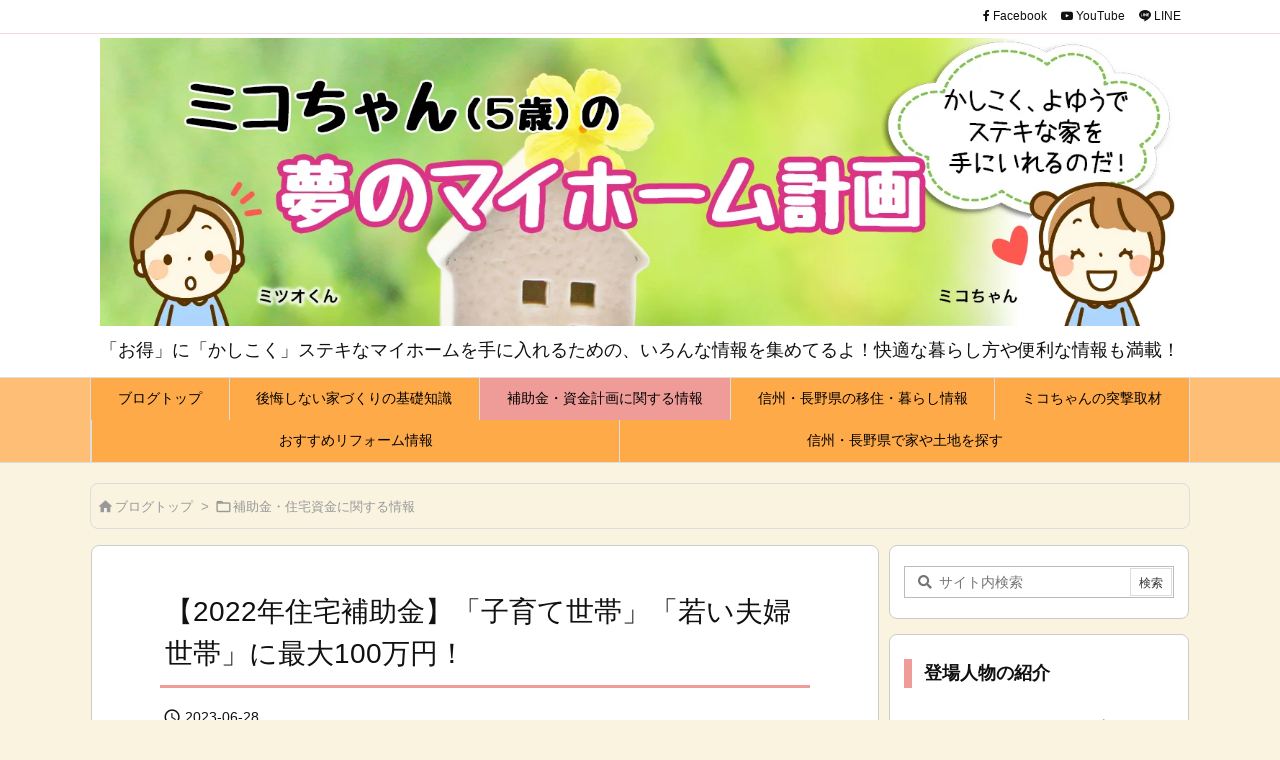

--- FILE ---
content_type: text/html; charset=UTF-8
request_url: https://mitsuyakogyo.co.jp/unite_blog/2201sokuhou2/
body_size: 35048
content:
<!DOCTYPE html>
<html lang="ja" itemscope itemtype="https://schema.org/WebPage">
<head prefix="og: http://ogp.me/ns# article: http://ogp.me/ns/article# fb: http://ogp.me/ns/fb#">
<meta charset="UTF-8" />
<meta http-equiv="X-UA-Compatible" content="IE=edge" />
<meta http-equiv="Content-Security-Policy" content="upgrade-insecure-requests" />
<meta name="viewport" content="width=device-width, initial-scale=1, user-scalable=yes" />
<title>【2022年住宅補助金】「子育て世帯」「若い夫婦世帯」に最大100万円！ | ミコちゃんの夢のマイホーム計画</title>
<meta name='robots' content='max-image-preview:large' />
<link rel='dns-prefetch' href='//ajax.googleapis.com' />
<link rel='dns-prefetch' href='//www.googletagmanager.com' />
<link rel="alternate" title="oEmbed (JSON)" type="application/json+oembed" href="https://mitsuyakogyo.co.jp/unite_blog/wp-json/oembed/1.0/embed?url=https%3A%2F%2Fmitsuyakogyo.co.jp%2Funite_blog%2F2201sokuhou2%2F" />
<link rel="alternate" title="oEmbed (XML)" type="text/xml+oembed" href="https://mitsuyakogyo.co.jp/unite_blog/wp-json/oembed/1.0/embed?url=https%3A%2F%2Fmitsuyakogyo.co.jp%2Funite_blog%2F2201sokuhou2%2F&#038;format=xml" />
<link rel='preconnect' href='//fonts.googleapis.com' crossorigin />
<link rel="preload" as="style" type="text/css" href="https://mitsuyakogyo.co.jp/unite_blog/wp-content/themes/luxeritas/style.async.min.css?v=1714243651" />
<link rel="preload" as="font" type="font/woff2" href="https://mitsuyakogyo.co.jp/unite_blog/wp-content/themes/luxeritas/fonts/icomoon/fonts/icomoon.woff2" crossorigin />
<!-- Global site tag (gtag.js) - Google Analytics -->
<script async src="https://www.googletagmanager.com/gtag/js?id=G-X90KXK3K0R"></script>
<script>  window.dataLayer = window.dataLayer || [];
  function gtag(){dataLayer.push(arguments);}
  gtag('js', new Date());
  gtag('config', 'G-X90KXK3K0R');</script>
<link rel="canonical" href="https://mitsuyakogyo.co.jp/unite_blog/2201sokuhou2/" />
<link rel='shortlink' href='https://mitsuyakogyo.co.jp/unite_blog/?p=1057' />
<link rel="pingback" href="https://mitsuyakogyo.co.jp/unite_blog/xmlrpc.php" />
<link rel="author" href="https://mitsuyakogyo.co.jp/unite_blog/author/" />
<link rel="alternate" type="application/rss+xml" title="ミコちゃんの夢のマイホーム計画 RSS Feed" href="https://mitsuyakogyo.co.jp/unite_blog/feed/" />
<link rel="alternate" type="application/atom+xml" title="ミコちゃんの夢のマイホーム計画 Atom Feed" href="https://mitsuyakogyo.co.jp/unite_blog/feed/atom/" />
<meta name="description" content="「こどもみらい住宅支援事業」は、子育て世帯・若者夫婦世帯が住宅を購入しやすくするための補助金制度。新築住宅の購入には最大100万円、子育て対応や住宅の省エネのためのリフォームなどに対しては最大60万円..." />
<meta name="keywords" content="新築, 一軒家, 住宅, 家を建てる, マイホーム, 後悔しない家, 長野県移住, 信州移住, 上田市, 東御市, 小諸市, 佐久市, 軽井沢, 補助金・住宅資金に関する情報, 後悔しない家づくりのための情報, ニュース, ファミリー, リフォーム, 給付金, 省エネ性能, 補助金, 2022年給付金, 助成金, 子育て世帯, 国土交通省, こどもみらい住宅支援事業, 2022年補助金, 新築住宅, 新築分譲住宅, 2022年助成金" />
<meta name="theme-color" content="#4285f4">
<meta name="format-detection" content="telephone=no">
<meta name="referrer" content="no-referrer-when-downgrade" />
<meta property="og:type" content="article" />
<meta property="og:url" content="https://mitsuyakogyo.co.jp/unite_blog/2201sokuhou2/" />
<meta property="og:title" content="【2022年住宅補助金】「子育て世帯」「若い夫婦世帯」に最大100万円！ | ミコちゃんの夢のマイホーム計画" />
<meta property="og:description" content="「こどもみらい住宅支援事業」は、子育て世帯・若者夫婦世帯が住宅を購入しやすくするための補助金制度。新築住宅の購入には最大100万円、子育て対応や住宅の省エネのためのリフォームなどに..." />
<meta property="og:image" content="https://mitsuyakogyo.co.jp/unite_blog/wp-content/uploads/2022/01/2022-1-2-速報２　子どもみらい.002.jpeg" />
<meta property="og:image:width" content="1920" />
<meta property="og:image:height" content="1080" />
<meta property="og:site_name" content="ミコちゃんの夢のマイホーム計画" />
<meta property="og:locale" content="ja_JP" />
<meta property="article:section" content="補助金・住宅資金に関する情報" />
<meta property="article:published_time" content="2022-02-06T19:08:56Z" />
<meta property="article:modified_time" content="2023-06-28T15:23:12Z" />
<meta name="twitter:card" content="summary" />
<meta name="twitter:domain" content="mitsuyakogyo.co.jp" />
<style id='wp-img-auto-sizes-contain-inline-css'>
img:is([sizes=auto i],[sizes^="auto," i]){contain-intrinsic-size:3000px 1500px}
/*# sourceURL=wp-img-auto-sizes-contain-inline-css */</style>
<style id='global-styles-inline-css' type='text/css'>
:root{--wp--preset--aspect-ratio--square: 1;--wp--preset--aspect-ratio--4-3: 4/3;--wp--preset--aspect-ratio--3-4: 3/4;--wp--preset--aspect-ratio--3-2: 3/2;--wp--preset--aspect-ratio--2-3: 2/3;--wp--preset--aspect-ratio--16-9: 16/9;--wp--preset--aspect-ratio--9-16: 9/16;--wp--preset--color--black: #000000;--wp--preset--color--cyan-bluish-gray: #abb8c3;--wp--preset--color--white: #ffffff;--wp--preset--color--pale-pink: #f78da7;--wp--preset--color--vivid-red: #cf2e2e;--wp--preset--color--luminous-vivid-orange: #ff6900;--wp--preset--color--luminous-vivid-amber: #fcb900;--wp--preset--color--light-green-cyan: #7bdcb5;--wp--preset--color--vivid-green-cyan: #00d084;--wp--preset--color--pale-cyan-blue: #8ed1fc;--wp--preset--color--vivid-cyan-blue: #0693e3;--wp--preset--color--vivid-purple: #9b51e0;--wp--preset--gradient--vivid-cyan-blue-to-vivid-purple: linear-gradient(135deg,rgb(6,147,227) 0%,rgb(155,81,224) 100%);--wp--preset--gradient--light-green-cyan-to-vivid-green-cyan: linear-gradient(135deg,rgb(122,220,180) 0%,rgb(0,208,130) 100%);--wp--preset--gradient--luminous-vivid-amber-to-luminous-vivid-orange: linear-gradient(135deg,rgb(252,185,0) 0%,rgb(255,105,0) 100%);--wp--preset--gradient--luminous-vivid-orange-to-vivid-red: linear-gradient(135deg,rgb(255,105,0) 0%,rgb(207,46,46) 100%);--wp--preset--gradient--very-light-gray-to-cyan-bluish-gray: linear-gradient(135deg,rgb(238,238,238) 0%,rgb(169,184,195) 100%);--wp--preset--gradient--cool-to-warm-spectrum: linear-gradient(135deg,rgb(74,234,220) 0%,rgb(151,120,209) 20%,rgb(207,42,186) 40%,rgb(238,44,130) 60%,rgb(251,105,98) 80%,rgb(254,248,76) 100%);--wp--preset--gradient--blush-light-purple: linear-gradient(135deg,rgb(255,206,236) 0%,rgb(152,150,240) 100%);--wp--preset--gradient--blush-bordeaux: linear-gradient(135deg,rgb(254,205,165) 0%,rgb(254,45,45) 50%,rgb(107,0,62) 100%);--wp--preset--gradient--luminous-dusk: linear-gradient(135deg,rgb(255,203,112) 0%,rgb(199,81,192) 50%,rgb(65,88,208) 100%);--wp--preset--gradient--pale-ocean: linear-gradient(135deg,rgb(255,245,203) 0%,rgb(182,227,212) 50%,rgb(51,167,181) 100%);--wp--preset--gradient--electric-grass: linear-gradient(135deg,rgb(202,248,128) 0%,rgb(113,206,126) 100%);--wp--preset--gradient--midnight: linear-gradient(135deg,rgb(2,3,129) 0%,rgb(40,116,252) 100%);--wp--preset--font-size--small: 13px;--wp--preset--font-size--medium: 20px;--wp--preset--font-size--large: 36px;--wp--preset--font-size--x-large: 42px;--wp--preset--spacing--20: 0.44rem;--wp--preset--spacing--30: 0.67rem;--wp--preset--spacing--40: 1rem;--wp--preset--spacing--50: 1.5rem;--wp--preset--spacing--60: 2.25rem;--wp--preset--spacing--70: 3.38rem;--wp--preset--spacing--80: 5.06rem;--wp--preset--shadow--natural: 6px 6px 9px rgba(0, 0, 0, 0.2);--wp--preset--shadow--deep: 12px 12px 50px rgba(0, 0, 0, 0.4);--wp--preset--shadow--sharp: 6px 6px 0px rgba(0, 0, 0, 0.2);--wp--preset--shadow--outlined: 6px 6px 0px -3px rgb(255, 255, 255), 6px 6px rgb(0, 0, 0);--wp--preset--shadow--crisp: 6px 6px 0px rgb(0, 0, 0);}:where(.is-layout-flex){gap: 0.5em;}:where(.is-layout-grid){gap: 0.5em;}body .is-layout-flex{display: flex;}.is-layout-flex{flex-wrap: wrap;align-items: center;}.is-layout-flex > :is(*, div){margin: 0;}body .is-layout-grid{display: grid;}.is-layout-grid > :is(*, div){margin: 0;}:where(.wp-block-columns.is-layout-flex){gap: 2em;}:where(.wp-block-columns.is-layout-grid){gap: 2em;}:where(.wp-block-post-template.is-layout-flex){gap: 1.25em;}:where(.wp-block-post-template.is-layout-grid){gap: 1.25em;}.has-black-color{color: var(--wp--preset--color--black) !important;}.has-cyan-bluish-gray-color{color: var(--wp--preset--color--cyan-bluish-gray) !important;}.has-white-color{color: var(--wp--preset--color--white) !important;}.has-pale-pink-color{color: var(--wp--preset--color--pale-pink) !important;}.has-vivid-red-color{color: var(--wp--preset--color--vivid-red) !important;}.has-luminous-vivid-orange-color{color: var(--wp--preset--color--luminous-vivid-orange) !important;}.has-luminous-vivid-amber-color{color: var(--wp--preset--color--luminous-vivid-amber) !important;}.has-light-green-cyan-color{color: var(--wp--preset--color--light-green-cyan) !important;}.has-vivid-green-cyan-color{color: var(--wp--preset--color--vivid-green-cyan) !important;}.has-pale-cyan-blue-color{color: var(--wp--preset--color--pale-cyan-blue) !important;}.has-vivid-cyan-blue-color{color: var(--wp--preset--color--vivid-cyan-blue) !important;}.has-vivid-purple-color{color: var(--wp--preset--color--vivid-purple) !important;}.has-black-background-color{background-color: var(--wp--preset--color--black) !important;}.has-cyan-bluish-gray-background-color{background-color: var(--wp--preset--color--cyan-bluish-gray) !important;}.has-white-background-color{background-color: var(--wp--preset--color--white) !important;}.has-pale-pink-background-color{background-color: var(--wp--preset--color--pale-pink) !important;}.has-vivid-red-background-color{background-color: var(--wp--preset--color--vivid-red) !important;}.has-luminous-vivid-orange-background-color{background-color: var(--wp--preset--color--luminous-vivid-orange) !important;}.has-luminous-vivid-amber-background-color{background-color: var(--wp--preset--color--luminous-vivid-amber) !important;}.has-light-green-cyan-background-color{background-color: var(--wp--preset--color--light-green-cyan) !important;}.has-vivid-green-cyan-background-color{background-color: var(--wp--preset--color--vivid-green-cyan) !important;}.has-pale-cyan-blue-background-color{background-color: var(--wp--preset--color--pale-cyan-blue) !important;}.has-vivid-cyan-blue-background-color{background-color: var(--wp--preset--color--vivid-cyan-blue) !important;}.has-vivid-purple-background-color{background-color: var(--wp--preset--color--vivid-purple) !important;}.has-black-border-color{border-color: var(--wp--preset--color--black) !important;}.has-cyan-bluish-gray-border-color{border-color: var(--wp--preset--color--cyan-bluish-gray) !important;}.has-white-border-color{border-color: var(--wp--preset--color--white) !important;}.has-pale-pink-border-color{border-color: var(--wp--preset--color--pale-pink) !important;}.has-vivid-red-border-color{border-color: var(--wp--preset--color--vivid-red) !important;}.has-luminous-vivid-orange-border-color{border-color: var(--wp--preset--color--luminous-vivid-orange) !important;}.has-luminous-vivid-amber-border-color{border-color: var(--wp--preset--color--luminous-vivid-amber) !important;}.has-light-green-cyan-border-color{border-color: var(--wp--preset--color--light-green-cyan) !important;}.has-vivid-green-cyan-border-color{border-color: var(--wp--preset--color--vivid-green-cyan) !important;}.has-pale-cyan-blue-border-color{border-color: var(--wp--preset--color--pale-cyan-blue) !important;}.has-vivid-cyan-blue-border-color{border-color: var(--wp--preset--color--vivid-cyan-blue) !important;}.has-vivid-purple-border-color{border-color: var(--wp--preset--color--vivid-purple) !important;}.has-vivid-cyan-blue-to-vivid-purple-gradient-background{background: var(--wp--preset--gradient--vivid-cyan-blue-to-vivid-purple) !important;}.has-light-green-cyan-to-vivid-green-cyan-gradient-background{background: var(--wp--preset--gradient--light-green-cyan-to-vivid-green-cyan) !important;}.has-luminous-vivid-amber-to-luminous-vivid-orange-gradient-background{background: var(--wp--preset--gradient--luminous-vivid-amber-to-luminous-vivid-orange) !important;}.has-luminous-vivid-orange-to-vivid-red-gradient-background{background: var(--wp--preset--gradient--luminous-vivid-orange-to-vivid-red) !important;}.has-very-light-gray-to-cyan-bluish-gray-gradient-background{background: var(--wp--preset--gradient--very-light-gray-to-cyan-bluish-gray) !important;}.has-cool-to-warm-spectrum-gradient-background{background: var(--wp--preset--gradient--cool-to-warm-spectrum) !important;}.has-blush-light-purple-gradient-background{background: var(--wp--preset--gradient--blush-light-purple) !important;}.has-blush-bordeaux-gradient-background{background: var(--wp--preset--gradient--blush-bordeaux) !important;}.has-luminous-dusk-gradient-background{background: var(--wp--preset--gradient--luminous-dusk) !important;}.has-pale-ocean-gradient-background{background: var(--wp--preset--gradient--pale-ocean) !important;}.has-electric-grass-gradient-background{background: var(--wp--preset--gradient--electric-grass) !important;}.has-midnight-gradient-background{background: var(--wp--preset--gradient--midnight) !important;}.has-small-font-size{font-size: var(--wp--preset--font-size--small) !important;}.has-medium-font-size{font-size: var(--wp--preset--font-size--medium) !important;}.has-large-font-size{font-size: var(--wp--preset--font-size--large) !important;}.has-x-large-font-size{font-size: var(--wp--preset--font-size--x-large) !important;}
/*# sourceURL=global-styles-inline-css */
</style>
<style id='block-style-variation-styles-inline-css' type='text/css'>
:root :where(.wp-block-button.is-style-outline--1 .wp-block-button__link){background: transparent none;border-color: currentColor;border-width: 2px;border-style: solid;color: currentColor;padding-top: 0.667em;padding-right: 1.33em;padding-bottom: 0.667em;padding-left: 1.33em;}
:root :where(.wp-block-button.is-style-outline--2 .wp-block-button__link){background: transparent none;border-color: currentColor;border-width: 2px;border-style: solid;color: currentColor;padding-top: 0.667em;padding-right: 1.33em;padding-bottom: 0.667em;padding-left: 1.33em;}
/*# sourceURL=block-style-variation-styles-inline-css */
</style>

<style id='classic-theme-styles-inline-css'>
/*! This file is auto-generated */
.wp-block-button__link{color:#fff;background-color:#32373c;border-radius:9999px;box-shadow:none;text-decoration:none;padding:calc(.667em + 2px) calc(1.333em + 2px);font-size:1.125em}.wp-block-file__button{background:#32373c;color:#fff;text-decoration:none}
/*# sourceURL=/wp-includes/css/classic-themes.min.css */</style>
<style id='luxech-inline-css'>
/*! Luxeritas WordPress Theme 3.22.0.3 - (C) 2015 Thought is free. */*,*:before,*:after{box-sizing:border-box}@-ms-viewport{width:device-width}a:not([href]):not([tabindex]),a:not([href]):not([tabindex]):hover,a:not([href]):not([tabindex]):focus{color:inherit;text-decoration:none}a:not([href]):not([tabindex]):focus{outline:0}h1{font-size:2em;margin:.67em 0}small{font-size:80%}img{border-style:none;vertical-align:middle}hr{box-sizing:content-box;height:0;overflow:visible;margin-top:1rem;margin-bottom:1rem;border:0}pre{margin-top:0;margin-bottom:1rem;overflow:auto;-ms-overflow-style:scrollbar}code,pre{font-family:monospace,monospace;font-size:1em}ul ul,ol ul,ul ol,ol ol{margin-bottom:0}p{margin-top:0;margin-bottom:1rem}button{border-radius:0}input,button,select,optgroup,textarea{margin:0;font-family:inherit;font-size:inherit;line-height:inherit}button,input{overflow:visible}button,select{text-transform:none}button,[type=button],[type=reset],[type=submit]{-webkit-appearance:button}button:not(:disabled),[type=button]:not(:disabled),[type=reset]:not(:disabled),[type=submit]:not(:disabled){cursor:pointer}::-moz-focus-inner{padding:0;border-style:none}::-webkit-inner-spin-button{height:auto}::-webkit-search-decoration{-webkit-appearance:none}label{display:inline-block;margin-bottom:.5rem}h1,h2,h3,h4,h5,h6{margin-top:0;margin-bottom:.5rem;font-family:inherit;font-weight:500;line-height:1.2;color:inherit}.container{width:100%;margin-right:auto;margin-left:auto}@media (min-width:768px){.container{max-width:720px}}@media (min-width:992px){.container{max-width:960px}}@media (min-width:1200px){.container{max-width:1140px}}.row{display:flex;flex-wrap:wrap}div[class^=col-]{flex:0 0 auto;position:relative;width:100%;min-height:1px;padding-right:15px;padding-left:15px}.col-12{max-width:100%}.col-6{max-width:50%}.col-4{max-width:33.333333%}.clearfix:after{display:block;clear:both;content:""}.pagination{display:flex;padding-left:0;list-style:none;border-radius:.25rem}table{border-collapse:collapse}caption{padding-top:.75rem;padding-bottom:.75rem;color:#6c757d;text-align:left;caption-side:bottom}th{text-align:left}body .material-icons,body .material-icons-outlined{font-size:inherit;font-feature-settings:'liga';-moz-osx-font-smoothing:grayscale;text-rendering:optimizeLegibility;transform:scale(1.3,1.3);transform-origin:top;margin-top:-.16em}.material-icons.flip-h{transform:scale(-1.3,1.3)}.material-icons.rotate{transform:rotate(180deg) translate(0,-1.3em) scale(1.3,1.3)}.material-icons.pull-left{float:left;margin-right:.3em}.material-icons.pull-right{float:right;margin-left:.3em}@font-face{font-family:'icomoon';src:url('/unite_blog/wp-content/themes/luxeritas/fonts/icomoon/fonts/icomoon.eot');src:url('/unite_blog/wp-content/themes/luxeritas/fonts/icomoon/fonts/icomoon.eot') format('embedded-opentype'),url('/unite_blog/wp-content/themes/luxeritas/fonts/icomoon/fonts/icomoon.woff2') format('woff2'),url('/unite_blog/wp-content/themes/luxeritas/fonts/icomoon/fonts/icomoon.woff') format('woff'),url('/unite_blog/wp-content/themes/luxeritas/fonts/icomoon/fonts/icomoon.ttf') format('truetype'),url('/unite_blog/wp-content/themes/luxeritas/fonts/icomoon/fonts/icomoon.svg') format('svg');font-weight:400;font-style:normal;font-display:swap}[class^=ico-],[class*=" ico-"]{font-family:'icomoon';display:inline-block;font-style:normal;font-weight:400;font-variant:normal;text-transform:none;text-rendering:auto;line-height:1;-webkit-font-smoothing:antialiased;-moz-osx-font-smoothing:grayscale}.ico-speech-bubble:before{content:"\e903"}.ico-external-link-alt:before{content:"\f35d"}.ico-external-link-square-alt:before{content:"\f360"}.ico-line:before{content:"\e700"}.ico-feedly:before{content:"\e600"}.ico-plus-square:before{content:"\f0fe"}.ico-minus-square:before{content:"\f146"}.ico-caret-square-down:before{content:"\f150"}.ico-search:before{content:"\f002"}.ico-link:before{content:"\f0c1"}.ico-caret-right:before{content:"\f0da"}.ico-spinner:before{content:"\f110"}.ico-comment:before{content:"\e900"}.ico-comments:before{content:"\e901"}.ico-chevron-up:before{content:"\f077"}.ico-chevron-down:before{content:"\f078"}.ico-twitter:before{content:"\f099"}.ico-facebook:before{content:"\f09a"}.ico-linkedin:before{content:"\f0e1"}.ico-angle-double-right:before{content:"\f101"}.ico-chevron-circle-left:before{content:"\f137"}.ico-chevron-circle-right:before{content:"\f138"}.ico-youtube-play:before{content:"\f16a"}.ico-instagram:before{content:"\f16d"}.ico-pinterest-p:before{content:"\f231"}.ico-get-pocket:before{content:"\f265"}.ico-spin{animation:ico-spin 2s infinite linear}@keyframes ico-spin{0%{transform:rotate(0)}100%{transform:rotate(360deg)}}*{margin:0;padding:0}a:hover,.term img,a:hover,.term img:hover{transition:opacity .3s,transform .5s}a:hover img{opacity:.8}hr{border-top:1px dotted #999}img,video,object,canvas{max-width:100%;height:auto;box-sizing:content-box}.no-js img.lazy{display:none!important}pre,ul,ol{margin:1.6em 0}ul ul,ol ol,ul ol,ol ul{margin:0 .6em 0}pre{margin-bottom:30px}blockquote,.wp-block-quote{display:block;position:relative;overflow:hidden;overflow-wrap:anywhere;margin:1.6em 5px;padding:25px;font-size:1.4rem;background:#fdfdfd;border:0;border-radius:6px;box-shadow:0 5px 5px 0 rgba(18,63,82,.035),0 0 0 1px rgba(176,181,193,.2)}blockquote:after{content:"\275b\275b";display:block;position:absolute;font-family:Arial,sans-serif;font-size:200px;line-height:1em;left:-25px;top:-15px;opacity:.04}blockquote cite,.wp-block-quote cite{display:block;text-align:right;font-family:serif;font-size:.9em;font-style:oblique}.wp-block-quote:not(.is-large):not(.is-style-large){border:0}blockquote ol:first-child,blockquote p:first-child,blockquote ul:first-child{margin-top:5px}blockquote ol:last-child,blockquote p:last-child,blockquote ul:last-child{margin-bottom:5px}[type=submit],[type=text],[type=email],.reply a{display:inline;line-height:1;vertical-align:middle;padding:12px 12px 11px;max-width:100%}.reply a,[type=submit],.widget_categories select,.widget_archive select{color:#333;font-weight:400;background:#fff;border:1px solid #ddd}option,textarea,[type=text],[type=email],[type=search]{color:inherit;background:#fff;border:1px solid #ddd}[type=search]{-webkit-appearance:none;outline-offset:-2px;line-height:1;border-radius:0}textarea{overflow:auto;resize:vertical;padding:8px;max-width:100%}button{appearance:none;outline:0;border:0}.cboth{clear:both}.bold{font-weight:700}.wp-caption{margin-bottom:1.6em;max-width:100%}.wp-caption img[class*=wp-image-]{display:block;margin:0}.post .wp-caption-text,.post .wp-caption-dd{font-size:1.2rem;line-height:1.5;margin:0;padding:.5em 0}.sticky .posted-on{display:none}.bypostauthor>article .fn:after{content:"";position:relative}.screen-reader-text{clip:rect(1px,1px,1px,1px);height:1px;overflow:hidden;position:absolute !important;width:1px}strong{font-weight:700}em{font-style:italic}.alignleft{display:inline;float:left}.alignright{display:inline;float:right}.aligncenter{display:block;margin-right:auto;margin-left:auto}.post .alignfull{margin-left:-68px;margin-right:-68px}figure.alignwide>img,figure.alignfull>img{min-width:100%}blockquote.alignleft,.wp-caption.alignleft,.post img.alignleft{margin:.4em 1.6em 1.6em 0}blockquote.alignright,.wp-caption.alignright,.post img.alignright{margin:.4em 0 1.6em 1.6em}blockquote.aligncenter,.wp-caption.aligncenter,.post img.aligncenter{clear:both;margin-top:.4em;margin-bottom:1.6em}.wp-caption.alignleft,.wp-caption.alignright,.wp-caption.aligncenter{margin-bottom:1.2em}img[class*=wp-image-],img[class*=attachment-]{max-width:100%;height:auto}.gallery-item{display:inline-block;text-align:left;vertical-align:top;margin:0 0 1.5em;padding:0 1em 0 0;width:50%}.gallery-columns-1 .gallery-item{width:100%}.gallery-columns-2 .gallery-item{max-width:50%}@media screen and (min-width:30em){.gallery-item{max-width:25%}.gallery-columns-1 .gallery-item{max-width:100%}.gallery-columns-2 .gallery-item{max-width:50%}.gallery-columns-3 .gallery-item{max-width:33.33%}.gallery-columns-4 .gallery-item{max-width:25%}}.gallery-caption{display:block;font-size:1.2rem;line-height:1.5;padding:.5em 0}.wp-block-image{margin:1.6em 0}figure.wp-block-image{display:inline-block}.post ul.blocks-gallery-grid{padding:0}#head-in{padding-top:28px;background:#fff}.band{position:absolute;top:0;left:0;right:0}div[id*=head-band]{margin:auto;height:34px;line-height:34px;overflow:hidden;background:#fff;border-bottom:1px solid #ddd}.band-menu{position:relative;margin:auto}.band-menu ul{font-size:1px;margin:0 -5px 0 0;position:absolute;right:10px;list-style:none}.band-menu li{display:inline-block;vertical-align:middle;font-size:1.2rem;margin:0 3px;line-height:1}.band-menu li a{color:#111;text-decoration:none}.band-menu li a:hover{color:#09f}.band-menu .menu-item a:before{display:inline;margin:5px;line-height:1;font-family:"icomoon";content:"\f0da"}div[id*=head-band] .snsf{display:block;min-width:28px;height:20px;margin:-2px -6px 0 0;text-align:center}div[id*=head-band] .snsf a{display:block;height:100%;width:100%;text-decoration:none;letter-spacing:0;font-family:Verdana,Arial,Helvetica,Roboto;padding:4px;border-radius:2px}#sitename{display:inline-block;max-width:100%;margin:0 0 12px;font-size:2.8rem;line-height:1.4}#sitename a{color:inherit;text-decoration:none}.desc{line-height:1.4}.info{padding:20px 10px;overflow:hidden}.logo,.logo-up{position:relative;margin:15px auto -10px auto;text-align:center}.logo-up{margin:15px auto 0 auto}#header .head-cover{position:relative;margin:auto}#header #gnavi,#foot-in,.foot-nav{margin:auto}#nav{margin:0;padding:0;border-top:1px solid #ddd;border-bottom:1px solid #ddd;position:relative;z-index:20}#nav,#gnavi ul.gu,#gnavi li.gl>a,.mobile-nav{color:#111;background:#fff}#gnavi .mobile-nav{display:none}#gnavi .nav-menu{display:block}#gnavi ul.gu{margin:0}#gnavi li.gl{float:left;position:relative;list-style-type:none;text-indent:0;white-space:nowrap}#gnavi li.gl>a{display:block;text-decoration:none;text-align:center;height:100%}#gnavi li ul.gu{display:none}@media (min-width:992px){#gnavi ul.gu{display:flex;flex-wrap:wrap}#gnavi li.gl{flex:0 0 auto;min-width:1px;background:#09f}#gnavi .gc>ul>li.gl{background:0 0}#gnavi li.gl>a>.gim{display:block;height:100%}#gnavi .gc>ul>li>a>.gim{transition:.4s;border-bottom:0;padding:16px 18px}#gnavi li.gl>ul{display:none;margin:0;border:1px solid #ddd;border-bottom:0;background:0 0;position:absolute;top:100%;z-index:1}#gnavi li li.gl{width:100%;min-width:160px}#gnavi li li.gl a>.gim{border-bottom:1px solid #ddd;font-size:1.3rem;padding:10px 15px;width:100%;text-align:left}#gnavi li li.gl>ul{padding:0;border-top:1px solid #ddd;overflow:hidden;top:-1px;left:100%}#gnavi li.gl:hover>a,#gnavi li.gl:hover>a>.gim,div.mobile-nav:hover,ul.mobile-nav li:hover{color:#fff;background:#09f}#gnavi li[class*=current]>a{background:none repeat scroll 0 0 #000;color:#fff}#gnavi ul ul>li[class*=children]>a>.gim:after{font-family:"icomoon";content:"\f0da";position:absolute;right:6px;top:0;bottom:0;margin:auto;height:1.3rem}}@media (max-width:991px){.mobile-nav p{letter-spacing:0;font-size:1.1rem;line-height:1;margin:6px 0 0}.mobile-nav li{white-space:nowrap;text-align:center;padding:8px 10px;border:0;list-style:none;cursor:pointer}.mobile-nav li:hover{opacity:.6}.mobile-nav li i,.mobile-nav li svg{font-size:1.8rem;font-style:normal}#gnavi ul.gu{display:none;border:0;border-bottom:solid 1px #ddd}#gnavi li.gl{display:block;float:none;width:100%;padding-left:0;text-align:left;line-height:2.3;border-top:1px solid #ddd;list-style:disc inside}#gnavi li.gl:hover>a>.gim{background:0 0}}#primary{border:1px solid transparent}#section,.grid{margin:0 10px 20px 0}.grid{padding:45px 68px;background:#fff;border:1px solid #ddd}#breadcrumb{margin:20px 0 15px;padding:8px;line-height:2}#breadcrumb,#breadcrumb a{color:#111;text-decoration:none;word-break:normal}#breadcrumb a:hover{text-decoration:underline}#breadcrumb h1,#breadcrumb li{display:inline;list-style-type:none;font-size:1.3rem}#breadcrumb i,#breadcrumb svg{margin-right:3px}#breadcrumb i.arrow{margin:0 8px}.term{margin-right:10px}.term img{float:left;max-width:40%;height:auto;margin-bottom:15px;background:inherit;border:1px solid #ddd;border-radius:4px;box-shadow:0 0 2px 1px rgba(255,255,255,1) inset}.term img:hover{border-color:#06c}#related .term img{padding:1px;width:100px;height:100px}.read-more-link,.read-more-link i,.read-more-link svg{text-decoration:underline}#list a{word-break:normal}#list .toc{margin:0 0 25px}#list .excerpt{margin:0 0 12px;line-height:1.8}.exsp{display:inline}#list .read-more{clear:both;line-height:1;margin:35px 0 30px;text-align:right}#list .read-more{margin:0}@media (max-width:575px){.read-more-link{color:inherit;background:#fafafa;border:1px solid #aaa}.read-more-link:hover{color:#dc143c;background:#f0f0f0;text-decoration:none}}.meta,.post .meta{margin:0;font-size:1.4rem;color:#111;margin-bottom:35px;vertical-align:middle;padding:16px 0}.meta a{display:inline-block;color:#111;text-decoration:underline}.meta i{margin-right:6px}.meta span{margin:0 12px 0 0}.meta span.break{margin:0 8px 0 4px}.meta span.first-item{margin:0;white-space:nowrap}.meta-box{margin:30px 10px}.toc .meta-u,.post .meta-u{background:0 0;border:0;margin:0 0 10px;padding:0}.post .meta-u{overflow:hidden;text-align:right}#paging{margin:auto;text-align:center}#paging ul{padding:0}#paging i{font-weight:700}#paging .not-allow i{font-weight:400;opacity:.3}.pagination{display:flex;justify-content:center;margin:0}.pagination li{flex:1 1 42px;max-width:42px;min-width:27px;float:left}.pagination>li>a,.pagination>li>span{display:inline-block;text-decoration:none;width:100%;padding:6px 0;color:inherit;background:#fff;border:1px solid #ddd;border-right:0}.pagination>li:last-child>a,.pagination>li:last-child>span,.pagination>.not-allow:first-child>span:hover{border-right:1px solid #ddd}.pagination>.active>span,.pagination .current,.pagination>li>a:hover{color:#fff;background:#dc143c}.pagination>.active>span:hover,.pagination>.not-allow>span:hover{cursor:text}.post #paging{margin:20px 0 40px}.post{font-size:1.6rem;line-height:1.9}.post p{margin:1.3em 0}.post a{text-decoration:underline}.post h2,.post h3,.post h4,.post h5,.post h6{line-height:1.4;margin-top:35px;margin-bottom:30px}.post h1:first-child{margin-top:0}.post h2{border-left:8px solid #999;font-size:2.4rem;margin-top:50px;padding:8px 20px}.post h3{font-size:2.2rem;padding:2px 15px;margin-top:50px;margin-left:5px;border-left:2px #999 solid}.post h4{font-size:1.8rem;padding:0 12px;border:0;border-left:solid 12px #999}.post h2:first-child,.post h3:first-child{margin-top:30px}.post table{margin-bottom:30px}.post td,.post th{padding:8px 10px;border:1px solid #ddd}.post th{text-align:center;background:#f5f5f5}.post ul,.post ol{padding:0 0 0 30px}.post .vcard{text-align:right}.post .vcard i,.post .vcard svg{margin-right:8px}.entry-title,#front-page-title{font-size:2.8rem;line-height:1.5;background:0 0;border:none;margin:0 0 10px;padding:0}.entry-title a{color:inherit;text-decoration:none}.entry-title a:hover{color:#dc143c}#sns-tops{margin:-25px 0 45px}#sns-bottoms{margin:16px 0 0}#bottom-area #sns-bottoms{margin-bottom:0}.sns-msg h2{display:inline-block;margin:0 0 0 5px;padding:0 8px;line-height:1;font-size:1.6rem;background:0 0;border:none;border-bottom:5px solid #ccc}#pnavi{clear:both;padding:0;border:1px solid #ddd;background:#fff;height:auto;overflow:hidden}#pnavi .next,#pnavi .prev{position:relative}#pnavi .next{text-align:right;border-bottom:1px solid #ddd}#pnavi i,#pnavi svg{font-size:2.2rem}#pnavi .next-arrow,#pnavi .prev-arrow{font-size:1.6rem;position:absolute;top:10px}#pnavi .next-arrow *,#pnavi .prev-arrow *{vertical-align:middle}#pnavi .next-arrow{left:20px}#pnavi .prev-arrow{right:20px}#pnavi .ntitle,#pnavi .ptitle{margin-top:32px}#pnavi img{height:100px;width:100px;border:1px solid #ddd;border-radius:8px}#pnavi a{display:block;padding:15px 30px;overflow:hidden;text-decoration:none;color:#666;min-height:132px}#pnavi a:hover{color:#dc143c}#pnavi a>img,#pnavi a:hover>img{transition:opacity .4s,transform .4s}#pnavi a:hover>img{border-color:#337ab7}#pnavi .block-span{display:block;margin-top:35px}#pnavi .next img,#pnavi .no-img-next i,#pnavi .no-img-next svg{float:right;margin:0 0 0 10px}#pnavi .prev img,#pnavi .no-img-prev i,#pnavi .no-img-prev svg{float:left;margin:0 10px 0 0}#pnavi i.navi-home,#pnavi svg.navi-home,#pnavi .no-img-next i,#pnavi .no-img-next svg,#pnavi .no-img-prev i,#pnavi .no-img-prev svg{font-size:7.6rem;padding:5px 0}@media (min-width:1200px),(min-width:540px) and (max-width:991px){#pnavi .next,#pnavi .prev,#pnavi .next a,#pnavi .prev a{padding-bottom:32767px;margin-bottom:-32752px}#pnavi .next,#pnavi .prev{margin-bottom:-32767px;width:50%}#pnavi .next{float:right;border-left:1px solid #ddd}}.related,.discussion,.tb{font-size:2.4rem;line-height:2;margin:0 0 15px}.related i,.related svg,.discussion i,.discussion svg,.tb i,.tb svg{margin-right:10px}#related{padding:0}#related .term img{float:left;margin:8px 10px 8px 0}#related h3{font-size:1.6rem;font-weight:700;padding:0;margin:10px 0 10px 10px;border:none}#related h3 a{color:inherit;text-decoration:none;line-height:1.6}#related h3 a:hover{color:#09f}#related .toc{padding:10px 0;border-top:1px dotted #ccc}#related .toc:first-child{border-top:none}#related .excerpt p{display:inline;opacity:.7;font-size:1.3rem}#comments h3{font-size:1.6rem;border:none;padding:10px 0;margin-bottom:10px}#comments h3 i,#comments h3 svg{font-size:2.2rem;margin-right:10px}.comments-list,.comments-list li{border-bottom:1px solid #ddd}.comments-list li{margin-bottom:20px}.comments-list .comment-body{padding-bottom:20px}.comments-list li:last-child{margin-bottom:0;padding-bottom:0;border:none}#comments p{font-size:1.4rem;margin:20px 0}#comments label{display:block}.comment-author.vcard .avatar{display:block;float:left;margin:0 10px 20px 0}.comment-meta{margin-bottom:40px}.comment-meta:after{content:" ";clear:both}.fn{line-height:1.6;font-size:1.5rem}.says{margin-left:10px}.commentmetadata{font-size:1.4rem;height:15px;padding:10px 10px 10px 0}.reply a{display:block;text-decoration:none;text-align:center;width:65px;margin:0 0 0 auto}.comments-list{padding-left:0;list-style-type:none}.comments-list li.depth-1>ul.children{padding-left:30px}.comments-list li{list-style-type:none}#comments .no-comments{margin:0 0 20px;padding:10px 20px 30px;border-bottom:1px solid #ddd}#c-paging{text-align:center;padding:0 0 20px;border-bottom:1px solid #ccc}#commentform p{margin:0 0 20px}#respond{font-size:1.6rem}#commentform .tags{padding:10px;font-size:1.3rem}#commentform-author{display:flex;flex-wrap:wrap}.comment-form-author{flex:0 1 35%;padding-right:10px}.comment-form-email{flex:1 0 64%}#commentform,#comments textarea,[type^=text],[class^=comment-form-]{margin:0;width:100%}#comments .comment-form-cookies-consent{display:table}#comments .comment-form-cookies-consent *{display:table-cell;margin:0 5px 0 0;width:auto;vertical-align:middle}#comments .form-submit{margin:0}#comments .comments-list .form-submit{margin-bottom:40px}#comments [type=submit]{color:#fff;background:#666;padding:18px 18px 17px;cursor:pointer}#comments [type=submit]:hover{background:#dc143c}#trackback input{width:100%;margin:0 0 10px}#list-title{margin:0 0 40px;font-size:2.8rem;font-weight:400}#section .grid #list-title{margin:0}div[id*=side-],#col3{padding:20px 0;border:1px solid #ddd;background:#fff}#side .widget,#col3 .widget{overflow-wrap:anywhere;margin:0 6px;padding:20px 7px;border:1px solid transparent}#side ul,#col3 ul{margin-bottom:0}#side ul li,#col3 ul li{list-style-type:none;line-height:2;margin:0;padding:0}#side ul li li,#col3 ul li li{margin-left:16px}#side h3,#col3 h3,#side h4,#col3 h4{font-size:1.8rem;font-weight:700;color:#111;margin:4px 0 20px;padding:4px 0}.search-field{border:1px solid #bbb}#wp-calendar,.wp-calendar-nav{background:#fff}#wp-calendar caption{color:inherit;background:#fff}#wp-calendar #today{background:#ffec67}#wp-calendar .pad{background:#fff9f9}#footer{clear:both;background:#fff;border-top:1px solid #ddd;z-index:10}.row{margin:0}#foot-in{padding:25px 0}#foot-in a,#footer-menu,.foot-nav a{color:#111}#foot-in h4{font-size:1.8rem;font-weight:700;margin:15px 0;padding:4px 10px;border-left:8px solid #999}#foot-in ul li{list-style-type:none;line-height:1.8;margin:0 10px;padding:0}#foot-in ul li li{margin-left:15px}.foot-nav ul{margin:0 auto;padding:20px 15px}.foot-nav li{display:inline-block;margin:0}.foot-nav li:before{content:"\07c";margin:0 10px}.foot-nav li:first-child:before{content:"";margin:0}#copyright{font-size:1.2rem;padding:20px 0;color:#111;background:#fff;clear:both}#footer .copy{font-size:1.2rem;line-height:1;margin:20px 0 0;text-align:center}#footer .copy a{color:inherit}#footer #thk{margin:20px 0;white-space:nowrap;font-size:1.1rem;word-spacing:-1px}#page-top{position:fixed;bottom:14px;right:14px;font-weight:700;background:#656463;text-decoration:none;color:#fff;padding:16px 20px;text-align:center;cursor:pointer;transition:.8s;opacity:0;visibility:hidden;z-index:99}#page-top:hover{opacity:1!important}iframe{box-sizing:content-box;border:0}.i-video{display:block;position:relative;overflow:hidden}.i-video{padding-top:25px;padding-bottom:56.25%}.i-video iframe,.i-video object,.i-video embed{position:absolute;top:0;left:0;height:100%;width:100%}.i-embed iframe{width:100%}.head-under{margin-top:20px}.head-under,.post-title-upper,.post-title-under{margin-bottom:20px}.posts-under-1{padding:20px 0}.posts-under-2{padding-bottom:40px}.recentcomments a{display:inline;padding:0;margin:0}#main{flex:0 1 772px;max-width:772px;min-width:1px;float:left}#side{flex:0 0 366px;width:366px;min-width:1px;float:right}@media (min-width:992px){#primary,#field{display:flex}#breadcrumb,.head-cover{display:block !important}#sitename img{margin:0}}@media screen and (min-width:768px){.logo,#head-band-in,div[id*=head-band] .band-menu,#header .head-cover,#header #gnavi,#foot-in{max-width:720px}}@media screen and (min-width:992px){.logo,#head-band-in,div[id*=head-band] .band-menu,#header .head-cover,#header #gnavi,#foot-in{max-width:960px}}@media screen and (min-width:992px) and (max-width:1199px){#main{flex:0 1 592px;max-width:592px;min-width:1px}}@media screen and (min-width:1200px){.logo,#head-band-in,div[id*=head-band] .band-menu,#header .head-cover,#header #gnavi,#foot-in{max-width:1140px}#list .term img{width:auto;height:auto;margin-right:20px}}@media screen and (max-width:1199px){#list .term img{max-width:40%;height:auto;margin-right:20px}}@media print,(max-width:991px){#primary,#main,#side{display:block;width:100%;float:none;clear:both}div[id*=head-band]{padding:0 5px}#header #gnavi{padding-left:0;padding-right:0}#main{margin-bottom:30px}#section{margin-right:0}.grid,#side .widget,#col3 .widget{padding-left:20px;padding-right:20px}.grid{margin:0 0 20px}.post .alignfull{margin-left:-20px;margin-right:-20px}#side .widget,#col3 .widget{margin-left:0;margin-right:0}#related .toc{margin-right:15px}.comments-list li.depth-1>ul.children{padding-left:0}#foot-in{padding:0}#foot-in .col-xs-4,#foot-in .col-xs-6,#foot-in .col-xs-12{display:none}div[id*=side-]{margin-bottom:20px}#side-scroll{max-width:32767px}}@media (max-width:575px){.grid,#side .widget,#col3 .widget{padding-left:7px;padding-right:7px}.meta,.post .meta{font-size:1.2rem}#list .term img{max-width:30%;height:auto;margin:0 15px 25px 0}#list .excerpt{padding-left:0;margin:0 0 40px}.excerpt p:not(.meta){display:inline}.excerpt br{display:none}.read-more-link{display:block;clear:both;padding:12px;font-size:1.2rem;text-align:center;white-space:nowrap;overflow:hidden}.read-more-link,.read-more-link i{text-decoration:none}#list .term img{margin-bottom:30px}#list .read-more-link{margin:20px 0 0}#sitename{font-size:2.2rem}.entry-title,#front-page-title,.post h2,.post h3,.related,.discussion,.tb{font-size:1.8rem}#paging a,#paging span{padding:13px 0}[class^=comment-form-]{flex:0 0 100%;padding:0}#page-top{font-size:2rem;padding:8px 14px}.ptop{display:none}}div[id^=tile-],div[id^=card-]{display:flex;flex-wrap:wrap;justify-content:space-between}div[id^=tile-] .toc,div[id^=card-] .toc{max-width:100%;width:100%}div[id^=tile-] .toc:not(#bottom-area):not(.posts-list-middle-widget):not(#bottom-area):not(.posts-list-under-widget),div[id^=card-] .toc:not(#bottom-area):not(.posts-list-middle-widget):not(#bottom-area):not(.posts-list-under-widget){position:relative;display:inline-block;vertical-align:top;min-width:1px}@media (min-width:1200px){#tile-4 .toc,#card-4 .toc{max-width:24.5%;width:24.5%}#tile-3 .toc,#card-3 .toc{max-width:32.5%;width:32.5%}#tile-2 .toc,#card-2 .toc{max-width:49%;width:49%}}@media (min-width:768px) and (max-width:1199px){#tile-4 .toc,#card-4 .toc{max-width:32.5%;width:32.5%}#tile-3 .toc,#card-3 .toc,#tile-2 .toc,#card-2 .toc{max-width:49%;width:49%}}@media (min-width:576px) and (max-width:767px){#tile-4 .toc,#card-4 .toc,#tile-3 .toc,#card-3 .toc,#tile-2 .toc,#card-2 .toc{max-width:49%;width:49%}}#list #bottom-area,#list .posts-list-under-widget{max-width:100%;width:100%}div[id^=tile-] .toc:not(#bottom-area):not(.posts-list-middle-widget):not(#bottom-area):not(.posts-list-under-widget){padding:15px}div[id^=card-] .toc:not(#bottom-area):not(.posts-list-middle-widget):not(#bottom-area):not(.posts-list-under-widget){padding:0 15px}div[id^=tile-] .meta,div[id^=card-] .meta{font-size:1.3rem;margin-bottom:10px}div[id^=tile-] .meta{margin-bottom:10px}div[id^=card-] .meta:not(.meta-u){margin-bottom:15px;padding:15px 10px 10px;border:0;border-bottom:1px solid #ddd}div[id^=card-] .meta-u{padding-bottom:10px}div[id^=tile-] .term,div[id^=card-] .term{margin:0}div[id^=card-] .term{max-width:40%;padding:0 20px 0 0;overflow:hidden;float:left}#list div[id^=tile-] .term img,#list div[id^=card-] .term img{max-width:100%;width:auto;height:auto}#list div[id^=tile-] .term img{box-sizing:border-box;float:none}#list div[id^=card-] .term img{border:0}#list div[id^=tile-] .excerpt,#list div[id^=card-] .excerpt{padding-bottom:30px;font-size:1.3rem}#list div[id^=card-] .excerpt{padding-bottom:10px}#list div[id^=tile-] .read-more{position:absolute;bottom:20px;right:15px;left:15px}#list div[id^=card-] .read-more{margin-bottom:20px}div[id^=tile-] h2,div[id^=card-] h2{font-size:1.6rem;margin-bottom:20px}div[class*=snsf-]{margin:2px 0 0;padding:0}div[class*=snsf-] .clearfix{padding:0}div[class*=snsf-] i,div[class*=snsf-] svg{max-width:16px}.snsname,.cpname{margin-left:5px}.snsfb{display:flex;flex-wrap:wrap;justify-content:space-between}.snsf-c li,.snsf-w li{flex:1 1 auto;list-style:none;vertical-align:middle;text-align:center;color:#fff;padding:1px 2px;margin-bottom:2px;white-space:nowrap;cursor:pointer}.snsf-c .snsfb li [aria-label],.snsf-w .snsfb li [aria-label]{padding:9px 0 10px}.snsf-c [aria-label],.snsf-w [aria-label],.snsf-c .snsfcnt,.snsf-w .snsfcnt{display:block;font-family:Verdana,Arial,Helvetica,Roboto;text-align:center;text-decoration:none;width:100%;border-radius:2px}.snsf-c .ico-hatena,.snsf-w .ico-hatena{font-weight:700;font-family:Verdana,Arial,Helvetica,Roboto}.snsf-c [aria-label],.snsf-c [aria-label]:hover,.snsf-w [aria-label],.snsf-w [aria-label]:hover{position:relative;line-height:1;padding:10px 0;color:#fff}.snsf-c .snsfb li [aria-label],.snsf-w .snsfb li [aria-label]{font-family:Verdana,Arial,Helvetica,Roboto;font-size:1.3rem;letter-spacing:-1px}.snsf-c .snsfb li [aria-label]{height:32px;box-shadow:0 1px 4px 0 rgba(0,0,0,.2)}.snsf-w .snsfb li [aria-label]{box-sizing:border-box;border:1px solid #ddd}.snsf-c .snsfb li [aria-label]:hover{opacity:.6}.snsf-w .snsfb li [aria-label]:hover{background:#f8f8f8;opacity:.7}.snsf-c .snsfb i,.snsf-w .snsfb i{margin-right:3px}.snsfcnt{display:block;position:absolute;right:0;top:-18px;padding:3px 0;font-size:1.1rem;background:#fffefd}.snsf-c .snsfcnt{color:#333;border:2px solid #ddd}.snsf-w .snsfcnt{box-sizing:content-box;top:-18px;left:-1px;border:1px solid #ddd;border-radius:2px 2px 0 0;color:#333}.snsfcnt i{margin:0 !important}div[class$=-w] ul[class*=sns] li a,div[class$=-w] ul[class*=sns] li.cp-button [aria-label]{background:#fbfbfb}.snsf-c .twitter a{background:#1c9be2}.snsf-c .facebook a{background:#3b5998}.snsf-c .linkedin a{background:#0479b4}.snsf-c .pinit a{background:#bd081c}.snsf-c .hatena a{background:#3875c4}.snsf-c .pocket a{background:#ee4257}.snsf-c .line a{background:#00c300}.snsf-c .rss a{background:#f86300}.snsf-c .feedly a{background:#2bb24c}.snsf-c .cp-button [aria-label]{background:#56350d}.snsf-c .twitter .snsfcnt{border-color:#1c9be2}.snsf-c .facebook .snsfcnt{border-color:#3b5998}.snsf-c .linkedin .snsfcnt{border-color:#0479b4}.snsf-c .pinit .snsfcnt{border-color:#bd081c}.snsf-c .hatena .snsfcnt{border-color:#3875c4}.snsf-c .pocket .snsfcnt{border-color:#ee4257}.snsf-c .line .snsfcnt{border-color:#00c300}.snsf-c .rss .snsfcnt{border-color:#f86300}.snsf-c .feedly .snsfcnt{border-color:#2bb24c}.snsf-c .cp-button .snsfcnt{border-color:#56350d}.snsf-w .snsfb .twitter a{color:#1c9be2}.snsf-w .snsfb .facebook a{color:#3b5998}.snsf-w .snsfb .linkedin a{color:#0479b4}.snsf-w .snsfb .pinit a{color:#bd081c}.snsf-w .snsfb .hatena a{color:#3875c4}.snsf-w .snsfb .pocket a{color:#ee4257}.snsf-w .snsfb .line a{color:#00c300}.snsf-w .snsfb .rss a{color:#f86300}.snsf-w .snsfb .feedly a{color:#2bb24c}.snsf-w .snsfb .cp-button [aria-label]{color:#56350d}@media screen and (max-width:765px){div[class*=snsf-] .snsname{display:none}}@media screen and (min-width:992px){.snsfb li.line-sm{display:none !important}}@media screen and (max-width:991px){.snsfb li.line-pc{display:none !important}}#toc_container,.toc_widget{max-width:100%;font-size:1.3rem}#toc_container{display:table;margin-bottom:20px;padding:10px;border:1px solid #ddd;color:#333;background:#fafafa}#toc_container a{color:#333;text-decoration:none}#toc_container a:hover{text-decoration:underline}.toc_toggle{white-space:nowrap}.toc_list{margin:0;padding:0}ul.toc_list{padding:0 10px}.widget ul.toc_list{padding:0 5px}.toc_list ul{padding:0 0 0 15px}.toc_list li{padding:2px;list-style:none}.blogcard{margin:0 0 1.6em}.blogcard p{font-size:1.6rem;line-height:1.6;margin:0 0 .5em}.blogcard a{font-size:1.4rem}a.blogcard-href{display:block;position:relative;padding:20px;border:1px solid #ddd;background:#fff;color:#111;text-decoration:none;max-width:540px;min-height:140px;transition:transform .4s ease}a.blogcard-href:hover{color:#ff811a;background:#fcfcfc;box-shadow:3px 3px 8px rgba(0,0,0,.2);transform:translateY(-4px)}p.blog-card-title{color:#111;font-weight:700}p.blog-card-desc{font-size:.9em;color:#666}.blogcard-img{float:right;margin:0 0 15px 20px}p.blogcard-link{clear:both;font-size:.8em;color:#999;margin:15px 0 0}img.blogcard-icon,amp-img.blogcard-icon{display:inline-block;width:18px;height:18px}#search{padding-bottom:0;position:relative;width:100%}#search label{width:100%;margin:0}.search-field{width:100%;height:32px;margin:0;padding:4px 6px}[type=submit].search-submit{position:absolute;top:2px;right:2px;height:28px;padding:8px;font-size:1.2rem;background:0 0;cursor:pointer}.search-field:placeholder-shown{font-family:"icomoon";color:#767676;font-size:1.4rem}#search input:focus::placeholder{color:transparent}.widget_categories a,.widget_archive a,.widget_nav_menu a{display:block;padding:3px 0}@media print,(max-width:991px){.widget_categories a,.widget_archive a,.widget_nav_menu a{padding:7px 0}}.widget_categories,.widget_archive{margin-bottom:5px}.widget_categories select,.widget_archive select{padding:15px 13px;width:100%;height:32px;margin:0;padding:4px 6px;border:1px solid #bbb}.calendar_wrap{margin-bottom:10px}#wp-calendar,.wp-calendar-nav{display:table;table-layout:fixed;line-height:2;width:100%;margin:0 auto;padding:0;border-collapse:collapse;border-spacing:0;font-size:1.2rem}#side #wp-calendar,#col3 #wp-calendar{margin:0 auto}#wp-calendar caption{padding:2px;width:auto;text-align:center;font-weight:700;border:thin solid #ccc;border-radius:3px 3px 0 0;caption-side:top}#wp-calendar #today{font-weight:700}#wp-calendar th,#wp-calendar td,.wp-calendar-nav span{line-height:2;vertical-align:middle;text-align:center}#wp-calendar td,.wp-calendar-nav span{display:table-cell;border:thin solid #ccc}.wp-calendar-nav span{border-top:0}.wp-calendar-nav span.pad{width:0}#wp-calendar th{font-style:normal;font-weight:700;color:#fff;border-left:thin solid #ccc;border-right:thin solid #ccc;background:#333}#wp-calendar a{font-size:1.2rem;color:#3969ff;text-decoration:underline}#wp-calendar a:hover{color:#c3251d}@media print,(max-width:991px){#wp-calendar,#wp-calendar a{font-size:1.7rem}}.tagcloud{display:flex;flex-wrap:wrap;letter-spacing:-.4em}.tagcloud a{display:inline-block;flex:1 0 auto;min-width:1px;letter-spacing:normal;text-decoration:none;font-size:14px;font-size:1.4rem!important;border:1px solid #ddd;margin:2px;padding:5px 10px}#thk-new{font-size:1.2rem;margin:-10px 0 0}#thk-new .term img,#thk-new .term amp-img{margin:0 10px 0 0;padding:1px;max-width:100px;max-height:100px}#thk-new .excerpt p{display:block;margin:0;padding:0;line-height:1.4}#thk-new p.new-meta{margin:0 0 6px}#thk-new p.new-title{font-size:1.3rem;font-weight:700;line-height:1.4;padding:0;margin:0 0 12px;text-decoration:none}#thk-new .toc{padding:15px 0;border-bottom:1px dotted #ccc}#thk-new .toc:last-child{margin-bottom:0;padding-bottom:0;border-style:none}div#thk-rcomments{margin-top:-5px;margin-left:5px}#thk-rcomments .recentcomments,#thk-rcomments .recentcomments a{background:0 0;font-size:1.2rem}#thk-rcomments .recentcomments{margin:0;border-bottom:1px dotted #ddd}#thk-rcomments .recentcomments a{text-decoration:underline}#thk-rcomments .recentcomments:last-child{border-bottom:none}#thk-rcomments .comment_post{margin-left:10px}#thk-rcomments .widget_comment_author,#thk-rcomments .widget_comment_author a{margin:15px 0;min-height:40px;color:#767574;font-size:1.2rem;font-weight:700;line-height:1.5;overflow:hidden}#thk-rcomments .widget_comment_author img,#thk-rcomments .widget_comment_author amp-img{float:left;vertical-align:middle;margin:0 5px 0 0}#thk-rcomments .widget_comment_author span{display:block;margin:auto 0;overflow:hidden}#thk-rcomments [class*=ico-comment]{margin-right:6px;color:red}#thk-rcomments .ico-angle-double-right{margin-right:6px}#thk-rcomments .comment_excerpt{margin:14px 0 14px 10px;font-size:1.2rem;line-height:1.8}#thk-rcomments .comment_post{display:block;margin:0 0 14px 12px}.ps-widget{margin:0;padding:0;width:100%;overflow:hidden}p.ps-label{text-align:left;margin:0 auto 5px auto;font-size:1.4rem}.ps-widget{display:inline-block}.rectangle-1-row{margin-bottom:10px}.rectangle-1-col{margin-right:10px}.ps-250-250{max-width:250px;max-height:250px}.ps-300-250{max-width:300px;max-height:250px}.ps-336-280{max-width:336px;max-height:280px}.ps-120-600{max-width:120px;max-height:600px}.ps-160-600{max-width:160px;max-height:600px}.ps-300-600{max-width:300px;max-height:600px}.ps-468-60{max-width:468px;max-height:60px}.ps-728-90{max-width:728px;max-height:90px}.ps-970-90{max-width:970px;max-height:90px}.ps-970-250{max-width:970px;max-height:250px}.ps-320-100{max-width:320px;max-height:100px}.ps-col{max-width:690px}@media (min-width:541px) and (max-width:1200px){.rectangle-1-col,.rectangle-2-col{margin:0 0 10px}rectangle-2-col{margin-bottom:20px}.ps-col{max-width:336px}}@media (max-width:991px){.ps-120-600,.ps-160-600,.ps-300-600{max-width:300px;max-height:600px}.ps-728-90,.ps-970-90,.ps-970-250{max-width:728px;max-height:90px}}@media (max-width:767px){.ps-728-90,.ps-970-90,.ps-970-250{max-width:468px;max-height:60px}}@media (max-width:540px){.rectangle-2-col,.rectangle-2-row{display:none}div.ps-widget{max-width:336px;max-height:none}.ps-col{max-width:336px}p.ps-728-90,p.ps-970-90,p.ps-970-250,div.ps-728-90,div.ps-970-90,div.ps-970-250{max-width:320px;max-height:100px}}div.ps-wrap{max-height:none}p.al-c,div.al-c{text-align:center;margin-left:auto;margin-right:auto}#thk-follow{display:table;width:100%;table-layout:fixed;border-collapse:separate;border-spacing:4px 0}#thk-follow ul{display:table-row}#thk-follow ul li{display:table-cell;box-shadow:1px 1px 3px 0 rgba(0,0,0,.3)}#thk-follow .snsf{display:block;border-radius:4px;padding:1px;height:100%;width:100%}#thk-follow li a{display:block;overflow:hidden;white-space:nowrap;border:3px solid #fff;border-radius:2px;line-height:1.2;letter-spacing:0;padding:5px 0;color:#fff;font-size:18px;font-family:Verdana,Arial,Helvetica,Roboto;text-align:center;text-decoration:none}#thk-follow .fname{display:block;font-size:10px}#thk-follow a:hover{opacity:.7}#thk-follow .twitter{background:#1c9be2}#thk-follow .facebook{background:#3b5998}#thk-follow .instagram{background:linear-gradient(200deg,#6559ca,#bc318f 35%,#e33f5f 50%,#f77638 70%,#fec66d 100%)}#thk-follow .pinit{background:#bd081c}#thk-follow .hatena{background:#3875c4}#thk-follow .google{background:#dd4b39}#thk-follow .youtube{background:#ae3a34}#thk-follow .line{background:#00c300}#thk-follow .rss{background:#f86300}#thk-follow .feedly{background:#2bb24c}#thk-rss-feedly{display:table;width:100%;table-layout:fixed;border-collapse:separate;border-spacing:6px 0}#thk-rss-feedly ul{display:table-row}#thk-rss-feedly li{display:table-cell}#thk-rss-feedly li a{display:block;overflow:hidden;white-space:nowrap;width:100%;font-size:1.6rem;line-height:22px;padding:7px 0;color:#fff;border-radius:3px;text-align:center;text-decoration:none;box-shadow:1px 1px 3px 0 rgba(0,0,0,.3)}#thk-rss-feedly a:hover{color:#fff;opacity:.7}#thk-rss-feedly a.icon-rss-button{background:#f86300}#thk-rss-feedly a.icon-feedly-button{background:#2bb24c}#thk-rss-feedly a span{font-family:Garamond,Palatino,Caslon,'Century Oldstyle',Bodoni,'Computer Modern',Didot,Baskerville,'Times New Roman',Century,Egyptienne,Clarendon,Rockwell,serif;font-weight:700}#thk-rss-feedly i{margin:0 10px 0 0;color:#fff}#side .widget-qr img,#col3 .widget-qr img,#side .widget-qr amp-img,#col3 .widget-qr amp-img{display:block;margin:auto}#layer li.gl>a{text-align:left;padding:10px;font-size:1.3rem;margin:0;padding-left:20px;width:100%}#layer li.gl>a:hover{text-decoration:none}#layer li.gl>a:before{font-family:"icomoon";content:"\f0da";padding-right:10px}#layer li[class*=children] span{pointer-events:none}#layer li[class*=children] a{padding-left:16px}#layer li[class*=children] li a{padding-left:35px}#layer li li[class*=children] a{padding-left:32px}#layer li li[class*=children] li a{padding-left:55px}#layer li ul.gu{border-bottom:0}#layer li li.gl>a:before{content:"-"}#layer li li li.gl>a:before{content:"\0b7"}#close{position:fixed;top:10px;right:10px;padding:8px 12px;box-sizing:content-box;color:#fff;background:#000;border:2px solid #ddd;border-radius:4px;opacity:.7;text-align:center;cursor:pointer;z-index:1200}#close i,#close svg{font-size:18px;margin:0}#close i:before{vertical-align:middle}#close:hover{opacity:1}#sform{display:none;position:absolute;top:0;left:0;right:0;width:98%;height:48px;max-width:600px;margin:auto;padding:2px;background:rgba(0,0,0,.5);border-radius:6px;z-index:1200}#sform .search-form{position:relative;width:100%;margin:auto;border-radius:6px}#sform .search-field{height:44px;border-radius:4px;font-size:18px}#sform .search-submit{border-radius:4px;height:40px}.balloon{max-width:100%;margin-bottom:40px}.balloon figure{width:60px;height:auto;margin:0 auto}.balloon-img-left{float:left}.balloon-img-right{float:right}.balloon-img-caption{display:inline-block;max-width:100px;padding:5px 0 0;font-size:1.2rem}[class^=balloon-]{word-break:break-all;padding:15px 20px;position:relative;border-radius:10px}[class^=balloon-img]{padding:0;text-align:center}.balloon-left{margin-left:100px}.balloon-right{margin-right:100px}.balloon p{margin:0 0 20px}.balloon p:last-child{margin-bottom:0}.balloon-left:before,.balloon-left:after,.balloon-right:before,.balloon-right:after{position:absolute;content:'';border:solid 10px transparent;top:12px}.balloon-left:before{left:-23px}.balloon-left:after{left:-21px}.balloon-right:before{right:-23px}.balloon-right:after{right:-21px}.balloon:after,.balloon:before{clear:both;content:'';display:block}.balloon-left{color:#000;background:#ffe8f1;box-shadow:4px 4px 5px rgba(135,135,135,.3);border:solid 1px #ff91d3}.balloon-left:before{border-right:solid 12px #ff91d3}.balloon-left:after{border-right:solid 12px #ffe8f1}.balloon-right{color:#111;background:#d3eeff;box-shadow:-4px 4px 5px rgba(102,102,102,.3);border:solid 1px #449bff}.balloon-right:before{border-left:solid 12px #449bff}.balloon-right:after{border-left:solid 12px #d3eeff}#list div[id^=tile-] .term,#list div[id^=tile-] .term a,#list div[id^=tile-] .term img{display:block;margin:auto}#list div[id^=tile-] .term img:hover{transform:scale(1.1)}div[id^=tile-] h2{margin:15px;font-size:18px;font-size:1.8rem;font-weight:700}div[id^=tile-] .meta{padding:15px 15px 0;border:0}#list div[id^=tile-] .exsp{display:block;padding:10px 15px 20px}div[id^=tile-] .meta-u,div[id^=tile-] .meta .category a,div[id^=tile-] .meta i.fa-folder,div[id^=tile-] .meta .break{display:none}div[id^=tile-] .meta .category .first-item a{display:block;position:absolute;top:5px;left:5px;min-width:150px;padding:7px;border:0;color:#fff;background:#ef9c99;box-shadow:2px 2px 3px 0 rgba(0,0,0,.4);opacity:.9;font-size:12px;font-size:1.2rem;text-align:center;text-decoration:none;pointer-events:none}#list div[id^=tile-] .read-more{bottom:30px}.read-more a{padding:.5em 2em;color:#999;border:1px solid #ddd;text-decoration:none}.read-more a:hover{opacity:.6}@media (min-width:576px){div[id^=tile-] .toc:not(#bottom-area):not(.posts-list-middle-widget):not(#bottom-area):not(.posts-list-under-widget){padding:0 0 20px}#list div[id^=tile-] .term img{border:0}#list div[id^=tile-] .term{max-height:230px;overflow:hidden;border-bottom:1px solid #efdcda}}@media (max-width:575px){div[id^=tile-] .meta .category a:first-child{top:20px;left:20px}#list .read-more-link{display:block;padding:1em 2em;border-radius:0}}.entry-title,#front-page-title{padding:0 5px}.post h2,.post h3{position:relative;border:0;margin-top:50px;margin-bottom:35px}.post h2:after,.post h3:after{position:absolute;top:0;content:"";background:#ef9c99}.post h2{padding:.35em 1.2em}.post h2:after{left:0;width:10px;height:100%;border-radius:3px}#front-page-title:after{content:none}.post h3{padding:.2em 1.2em}.post h3:after{left:.4em;width:6px;height:100%;border-radius:4px}.post h4{border-left-color:#ef9c99}.meta,.post .meta{padding:16px 5px;border-top:3px solid #ef9c99}.post .meta-u{padding:0;border-top:0}.pbhr{border-top-color:#ef9c99}.pagination>.active>span,.pagination>li>a:hover{background:#ef9c99;border-color:#ef9c99}.sns-msg h2{border-bottom-color:#ef9c99}#side h3,#side h4,#foot-in h4{border-left:8px solid #ef9c99;padding-left:12px;margin-bottom:30px}html{overflow:auto;overflow-y:scroll;-webkit-text-size-adjust:100%;-webkit-tap-highlight-color:transparent;font-size:62.5%!important}#list .posts-list-middle-widget{padding:15px}#list .exsp,#list .exsp p{opacity:1}#list div[id^=tile-] .exsp{opacity:.95}#list div[id^=card-] .exsp{opacity:.81}#breadcrumb,#breadcrumb a,breadcrumb i{color:#999}#breadcrumb{border:1px solid #ddd;border-radius:8px}#nav.pin{opacity:.9}#nav{width:100%}.info{padding:10px 10px 4px}div[id*=side-],#col3{padding:0;border:none;background:0 0}#side .widget,#col3 .widget{margin:0 0 15px;padding:20px 14px;border:1px solid #ccc;background:#fff}#side-scroll{margin:0}#section,#pnavi,.grid{border-color:#ccc}.grid{border-radius:8px}.page div#pnavi{border-bottom:1px solid #ccc}#side .widget,#col3 .widget{border-color:#ccc}#side .widget,#col3 .widget{border-radius:8px}#side .widget,#col3 .widget{background:#fff}body{overflow:hidden;font-family:'Meiryo','Hiragino Kaku Gothic Pro','Yu PGothic','MS PGothic','Segoe UI','Verdana','Helvetica','Arial',sans-serif;font-weight:400;color:#111;background:#f9f3e0}a{word-break:break-all;text-decoration:none;background-color:transparent;-webkit-text-decoration-skip:objects;color:#4169e1}a:hover{text-decoration:none;color:#dc143c}#copyright{border-top:1px solid #ddd}#list .term img{max-width:100%}#list div[id^=tile-] .term img{display:block;margin-right:auto;margin-left:auto}#list .term img{float:none;margin-right:0;margin-bottom:30px}body,li,pre,blockquote{font-size:1.4rem}#nav,#gnavi li.gl>a,.mobile-nav{color:#000}#nav,#gnavi ul.gu{background:#ffbe75}#gnavi li.gl>a,#gnavi .mobile-nav{background:#ffaa49}#nav{border-bottom-width:0}.luxe-progress{display:block;top:0;left:0;margin:0;width:100%;height:1px;border-radius:0;z-index:40;-webkit-appearance:none;-moz-appearance:none;appearance:none;outline:none;border:0;background-color:#ddd}.luxe-progress::-webkit-progress-bar{background-color:#ddd}.luxe-progress::-moz-progress-bar{background-color:#09f}.luxe-progress::-webkit-progress-value{background-color:#09f}#mobile-buttons{display:flex;overflow-x:auto;position:fixed;left:0;right:0;bottom:14px;margin:0;white-space:nowrap;transition:.8s;z-index:90}#mobile-buttons ul{display:flex;margin:auto}#mobile-buttons li{display:inline-block;list-style:none;flex:0 0 auto;padding:8px 12px 6px;font-size:1.6rem;line-height:1.2;margin:0 2px;min-width:70px;text-align:center;color:#fff;background:rgba(225,104,113,.6);border-radius:0;cursor:pointer;white-space:nowrap}#mobile-buttons li *{vertical-align:middle;color:#fff}#sns-mobile ul{margin:0}#sns-mobile [class*=-count],#sns-mobile [class*=-check]{display:none}#mobile-buttons span{font-size:1.2rem}#list .entry-title{margin-bottom:35px}div[id*=head-band]{border-bottom-color:#efdcda}#toc_toggle{display:none}#toc_toggle:checked+.toc_toggle:before{content:"閉じる"}.toc_toggle{margin:0}.toc_toggle:before{content:"もくじを開く";cursor:pointer;border:solid 1px #ddd;color:#333;background:0 0;padding:2px 5px;margin-left:10px}#toc_toggle:checked+.toc_toggle+.toc_list{width:auto;height:auto;margin-top:20px;transition:all .3s}.toc_toggle+.toc_list{overflow:hidden;width:0;height:0;margin-top:0;transition:all .3s}#toc_container{color:#1e73be}#toc_container,#toc_container a{color:#1e73be}a.blogcard-href{border-radius:5px;box-shadow:3px 3px 8px rgba(0,0,0,.1)}.blogcard-img{float:left;margin:0 20px 15px 0}#footer-nav{text-align:center}#copyright{color:#000;background:#ffa33a}.post .spotlight{cursor:zoom-in}#page-top{background:#ff7526;font-size:2rem;padding:8px 14px;border-radius:8px}.home #bottom-area #paging{margin-bottom:30px}#sns-bottoms li,#sns-mobile li{min-width:33.3%}@media (min-width:576px){.desc{font-size:1.8rem}}@media (min-width:992px){#gnavi .gc>ul>li>a{border-left:1px solid #ddd}#gnavi .gc>ul>li:first-child>a{border-left:none}#gnavi .gc>ul>li:last-child>a{border-right:none}#gnavi .gc>ul{border-left:1px solid #ddd}#gnavi .gc>ul{border-right:1px solid #ddd}#gnavi li.gl{flex:1 0 auto}#main{flex:0 1 658px;max-width:658px;min-width:1px;float:left}#side{flex-basis:300px;width:300px}#side-scroll{border-top:0;padding-top:0}#side-scroll .widget:first-child{border-top:1px solid #ccc}#gnavi li.gl:hover>a,#gnavi li.gl:hover>a>.gim,div.mobile-nav:hover,ul.mobile-nav li:hover{background:#e16879}#gnavi li[class*=current]>a{background:#ef9c99}#gnavi .gc>ul>li>a>.gim{padding-top:12px;padding-bottom:12px}#mobile-buttons{display:none}#footer-nav{border-bottom:1px solid #ccc}#list .term img,#list .term img:hover{transition:opacity .5s,transform .5s}#list .term img:hover{opacity:1;transform:scale3d(1.1,1.1,1)}#gnavi li.gl>a{transition:background .4s ease}#gnavi li.gl>a:hover{transition:background 0s}#gnavi .gc>ul>li>a>.gim,#gnavi .gc>ul>li>a>.gim:hover{transition:opacity .5s,transform .5s}#gnavi .gc>ul>li>a>.gim:hover{opacity:1;transform:translateY(-5px)}div[class^=sns] ul[class^=sns] li [aria-label],div[class^=sns] ul[class^=sns] li [aria-label]:hover{transition:opacity .5s,transform .5s}div[class^=sns] ul[class^=sns] li [aria-label]:hover{opacity:1;transform:translateY(-5px)}}@media (min-width:1130px){.container{width:1100px;max-width:1100px}.logo,#header .head-cover,#header #gnavi,#head-band-in,#foot-in,.foot-nav,div[id*=head-band] .band-menu{width:1100px;max-width:100%}#section,.grid{margin:0 10px 20px 0}#main{flex:0 1 798px;max-width:798px;min-width:1px;float:left}}@media (max-width:991px){#nav{border-top:0}#gnavi ul.mobile-nav{transition:width .6s,max-height .6s;position:fixed;top:-48px;right:5px;display:flex;flex-flow:column;margin:0;border:1px solid #ddd;max-height:44px;width:48px;overflow:hidden;opacity:.9}.mobile-nav li.mob-func{min-height:44px;line-height:28px}.mobile-nav li.mob-func i{font-size:1.4rem}.mobile-nav li.mob-menu{border-top:3px double #ddd}#gnavi li.gl:hover>a>.gim{background:0 0}#page-top{display:none}}@media (max-width:575px){#list div[id^=card-] .excerpt{margin-bottom:20px;padding-bottom:0}.foot-nav li{list-style-type:circle;text-align:left;margin:10px 26px;display:list-item}.foot-nav li:before{content:"";margin:0}}@media (min-width:992px) and (max-width:1199px){#main{float:left}}@media (min-width:992px) and (max-width:1129px){.grid{padding-left:25px;padding-right:25px}.post .alignfull{margin-left:-25px;margin-right:-25px}#side .widget{margin:0 0 15px;padding:20px 13px}}
/*! luxe child css */div#toc_container{border:1px solid #ccc;border-radius:8px;padding:10px}.toc_list ul{list-style:none;padding-left:5px}.toc_list li,.toc_list li li,.toc_list li li li{font-size:14px;padding:1px 0}.toc_list .toc_number{display:none}#toc_container>.toc_list{counter-reset:my-counter;list-style:none;margin-bottom:0 !important;padding:0 0 0 30px}#toc_container>.toc_list>li:before{background-color:#fb8a8a;border-radius:50%;content:counter(my-counter);counter-increment:my-counter;color:#fff;display:block;float:left;line-height:22px;margin-left:-30px;text-align:center;height:22px;width:22px}.toc_list li .toc_list li:before{color:#271d16;content:'-';font-weight:700;margin-left:-20px;margin-right:15px}.toc_list li .toc_list li .toc_list li:before{color:#271d16;content:'-';font-weight:700;margin-left:3px;margin-right:15px}.toc_list li .toc_list li .toc_list li .toc_list li:before{color:#271d16;content:'-';font-weight:700;margin-left:5px;margin-right:15px}
[class*=luxe-blocks] p{margin:1em 0}.has-white-color{color:#ffffff}.has-whitesmoke-background-color{background-color:#f5f5f5}.has-lightyellow-background-color{background-color:#ffffe0}.has-18-px-font-size{font-size:18px}[class*=topic-title] *{vertical-align:middle;line-height:1.9}[class*=topic-title] svg{margin-right:6px}.luxe-bl-wrap{position:relative;margin-top:5px}.luxe-bl-wrap p{margin:1.2em 0}.luxe-bl-cap{margin-top:5px;font-size:.9em;text-align:center}.luxe-bl-lmain{margin-left:25px}.luxe-bl-rmain{margin-right:25px}.luxe-bl-lbf,.luxe-bl-laf,.luxe-bl-rbf,.luxe-bl-raf{display:block;position:absolute;top:24px;width:0;height:0;border:13px solid transparent;border-left:0;border-right:0}.luxe-bl-lbf,.luxe-bl-laf{margin-left:28px}.luxe-bl-lbf{left:-18px}
/*# sourceURL=luxech-inline-css */</style>
<noscript><link rel="stylesheet" id="nav-css" href="//mitsuyakogyo.co.jp/unite_blog/wp-content/themes/luxeritas/styles/nav.min.css?v=1654544010" media="all" /></noscript>
<noscript><link rel="stylesheet" id="async-css" href="//mitsuyakogyo.co.jp/unite_blog/wp-content/themes/luxeritas/style.async.min.css?v=1769371778" media="all" /></noscript>
<noscript><link rel="stylesheet" id="material-css" href="//fonts.googleapis.com/icon?family=Material+Icons%7CMaterial+Icons+Outlined&#038;display=swap" media="all" crossorigin="anonymous" /></noscript>
<link rel="stylesheet" id="wp-block-paragraph-css" href="//mitsuyakogyo.co.jp/unite_blog/wp-includes/blocks/paragraph/style.min.css" media="all" />
<link rel="stylesheet" id="wp-block-heading-css" href="//mitsuyakogyo.co.jp/unite_blog/wp-includes/blocks/heading/style.min.css" media="all" />
<link rel="stylesheet" id="wp-block-embed-css" href="//mitsuyakogyo.co.jp/unite_blog/wp-includes/blocks/embed/style.min.css" media="all" />
<link rel="stylesheet" id="wp-block-button-css" href="//mitsuyakogyo.co.jp/unite_blog/wp-includes/blocks/button/style.min.css" media="all" />
<link rel="stylesheet" id="wp-block-buttons-css" href="//mitsuyakogyo.co.jp/unite_blog/wp-includes/blocks/buttons/style.min.css" media="all" />
<link rel="stylesheet" id="wp-block-spacer-css" href="//mitsuyakogyo.co.jp/unite_blog/wp-includes/blocks/spacer/style.min.css" media="all" />
<link rel="stylesheet" id="wp-block-image-css" href="//mitsuyakogyo.co.jp/unite_blog/wp-includes/blocks/image/style.min.css" media="all" />
<link rel="stylesheet" id="wp-block-list-css" href="//mitsuyakogyo.co.jp/unite_blog/wp-includes/blocks/list/style.min.css" media="all" />
<script src="//ajax.googleapis.com/ajax/libs/jquery/3.6.0/jquery.min.js" id="jquery-js"></script>
<script src="//mitsuyakogyo.co.jp/unite_blog/wp-content/themes/luxeritas/js/luxe.min.js?v=1714243651" id="luxe-js" async defer></script>
<script src="//mitsuyakogyo.co.jp/unite_blog/wp-content/themes/luxeritas/js/spotlight.bundle.js" id="thk-spotlight-js" async defer></script>
<!-- Site Kit によって追加された Google タグ（gtag.js）スニペット -->
<!-- Google アナリティクス スニペット (Site Kit が追加) -->
<script src="//www.googletagmanager.com/gtag/js?id=GT-P8QQBR5" id="google_gtagjs-js" async></script>
<script id="google_gtagjs-js-after">
/* <![CDATA[ */
window.dataLayer = window.dataLayer || [];function gtag(){dataLayer.push(arguments);}
gtag("set","linker",{"domains":["mitsuyakogyo.co.jp"]});
gtag("js", new Date());
gtag("set", "developer_id.dZTNiMT", true);
gtag("config", "GT-P8QQBR5");
//# sourceURL=google_gtagjs-js-after
/* ]]> */</script>
<meta name="generator" content="Site Kit by Google 1.170.0" /><meta name="google-site-verification" content="_8aGfuxpsQlksOISYz7Hx8nrr3w813TOTJFKR7-o6iw"><link rel="https://api.w.org/" href="https://mitsuyakogyo.co.jp/unite_blog/wp-json/" /><link rel="alternate" title="JSON" type="application/json" href="https://mitsuyakogyo.co.jp/unite_blog/wp-json/wp/v2/posts/1057" /><link rel="icon" href="https://mitsuyakogyo.co.jp/unite_blog/wp-content/uploads/2021/08/cropped-MITSUYAロゴマーク600X600-32x32.png" sizes="32x32" />
<link rel="icon" href="https://mitsuyakogyo.co.jp/unite_blog/wp-content/uploads/2021/08/cropped-MITSUYAロゴマーク600X600-192x192.png" sizes="192x192" />
<link rel="apple-touch-icon" href="https://mitsuyakogyo.co.jp/unite_blog/wp-content/uploads/2021/08/cropped-MITSUYAロゴマーク600X600-180x180.png" />
<meta name="msapplication-TileImage" content="https://mitsuyakogyo.co.jp/unite_blog/wp-content/uploads/2021/08/cropped-MITSUYAロゴマーク600X600-270x270.png" />
<style id="wp-custom-css">
.wp-block-luxe-blocks-balloon figcaption{font-size:1.2rem}.wp-block-luxe-blocks-balloon figure{min-width:60px}</style>
</head>
<body class="wp-singular post-template-default single single-post postid-1057 single-format-standard wp-embed-responsive wp-theme-luxeritas wp-child-theme-luxech">
<header id="header" itemscope itemtype="https://schema.org/WPHeader">
<div id="head-in">
<div class="head-cover">
<div class="info" itemscope itemtype="https://schema.org/Website">
<p id="sitename"><a href="https://mitsuyakogyo.co.jp/unite_blog/" itemprop="url"><img src="https://mitsuyakogyo.co.jp/unite_blog/wp-content/uploads/2021/08/ブログトップ画像１.jpg" alt="ミコちゃんの夢のマイホーム計画" width="1500" height="400" itemprop="image" srcset="https://mitsuyakogyo.co.jp/unite_blog/wp-content/uploads/2021/08/ブログトップ画像１.jpg 1500w, https://mitsuyakogyo.co.jp/unite_blog/wp-content/uploads/2021/08/ブログトップ画像１-300x80.jpg 300w, https://mitsuyakogyo.co.jp/unite_blog/wp-content/uploads/2021/08/ブログトップ画像１-1024x273.jpg 1024w, https://mitsuyakogyo.co.jp/unite_blog/wp-content/uploads/2021/08/ブログトップ画像１-768x205.jpg 768w, https://mitsuyakogyo.co.jp/unite_blog/wp-content/uploads/2021/08/ブログトップ画像１-530x141.jpg 530w, https://mitsuyakogyo.co.jp/unite_blog/wp-content/uploads/2021/08/ブログトップ画像１-565x151.jpg 565w, https://mitsuyakogyo.co.jp/unite_blog/wp-content/uploads/2021/08/ブログトップ画像１-710x189.jpg 710w, https://mitsuyakogyo.co.jp/unite_blog/wp-content/uploads/2021/08/ブログトップ画像１-725x193.jpg 725w" sizes="(max-width: 1500px) 100vw, 1500px" /></a></p>
<meta itemprop="name about" content="ミコちゃんの夢のマイホーム計画" /><p class="desc" itemprop="alternativeHeadline">「お得」に「かしこく」ステキなマイホームを手に入れるための、いろんな情報を集めてるよ！快適な暮らし方や便利な情報も満載！</p>
</div><!--/.info-->
</div><!--/.head-cover-->
</div><!--/#head-in-->
<nav itemscope itemtype="https://schema.org/SiteNavigationElement">
<div id="nav">
<div id="gnavi">
<div class="gc gnavi-container"><ul class="menu gu clearfix"><li id="menu-item-40" class="menu-item menu-item-type-custom menu-item-object-custom menu-item-home menu-item-has-children menu-item-40 gl"><a href="http://mitsuyakogyo.co.jp/unite_blog/"><span class="gim gnavi-item">ブログトップ</span></a><ul class="sub-menu gu"><li id="menu-item-677" class="menu-item menu-item-type-taxonomy menu-item-object-category current-menu-parent menu-item-677 gl"><a href="https://mitsuyakogyo.co.jp/unite_blog/category/news/" target="_blank" rel="external noopener noreferrer"><span class="gim gnavi-item">ニュース</span></a></li></ul></li><li id="menu-item-1304" class="menu-item menu-item-type-taxonomy menu-item-object-category menu-item-1304 gl"><a href="https://mitsuyakogyo.co.jp/unite_blog/category/iezukuri/"><span class="gim gnavi-item">後悔しない家づくりの基礎知識</span></a></li><li id="menu-item-1305" class="menu-item menu-item-type-taxonomy menu-item-object-category current-menu-parent menu-item-1305 gl"><a href="https://mitsuyakogyo.co.jp/unite_blog/category/money/"><span class="gim gnavi-item">補助金・資金計画に関する情報</span></a></li><li id="menu-item-1306" class="menu-item menu-item-type-taxonomy menu-item-object-category menu-item-1306 gl"><a href="https://mitsuyakogyo.co.jp/unite_blog/category/nagano-ijyu/"><span class="gim gnavi-item">信州・長野県の移住・暮らし情報</span></a></li><li id="menu-item-1307" class="menu-item menu-item-type-taxonomy menu-item-object-category menu-item-1307 gl"><a href="https://mitsuyakogyo.co.jp/unite_blog/category/report/"><span class="gim gnavi-item">ミコちゃんの突撃取材</span></a></li><li id="menu-item-1780" class="menu-item menu-item-type-taxonomy menu-item-object-category menu-item-1780 gl"><a href="https://mitsuyakogyo.co.jp/unite_blog/category/reform/"><span class="gim gnavi-item">おすすめリフォーム情報</span></a></li><li id="menu-item-39" class="menu-item menu-item-type-custom menu-item-object-custom menu-item-39 gl"><a href="https://naganofudosan.com/" target="_blank" rel="external noopener noreferrer"><span class="gim gnavi-item">信州・長野県で家や土地を探す</span></a></li></ul></div><ul class="mobile-nav">
<li class="mob-func"><span><i class="material-icons">&#xe5d2;</i></span></li>
<li class="mob-menu" title="メニュー"><i class="material-icons">&#xe5d2;</i><p>メニュー</p></li>
<li class="mob-side" title="サイドバー"><i class="material-icons">&#xea18;</i><p>サイドバー</p></li>
<li class="mob-prev" title=" 前へ "><i class="material-icons flip-h">&#xea50;</i><p> 前へ </p></li>
<li class="mob-next" title=" 次へ "><i class="material-icons">&#xea50;</i><p> 次へ </p></li>
<li class="mob-search" title="検索"><i class="material-icons">&#xe8b6;</i><p>検索</p></li>
</ul>
</div><!--/#gnavi-->
<div class="cboth"></div>
<progress id="gnav-progress" class="luxe-progress" max="100" value="0"></progress>
</div><!--/#nav-->
<div class="band">
<div id="head-band">
<div class="band-menu">
<div itemscope itemtype="https://schema.org/Person"><link itemprop="url" href="https://mitsuyakogyo.co.jp/unite_blog/"><meta itemprop="name" content="unite_blog01"/><ul><li><span class="snsf facebook"><a href="//www.facebook.com/mitsuya38" target="_blank" title="Facebook" rel="nofollow noopener" itemprop="sameAs">&nbsp;<i class="ico-facebook"></i>&nbsp;<span class="fname">Facebook</span>&nbsp;</a></span></li>
<li><span class="snsf youtube"><a href="//www.youtube.com/channel/UCumoSuEC4U3SwxST2nSVpWA" class="nofloatbox" target="_blank" title="YouTube" rel="nofollow noopener" itemprop="sameAs">&nbsp;<i class="ico-youtube-play"></i>&nbsp;<span class="fname">YouTube</span>&nbsp;</a></span></li>
<li><span class="snsf line"><a href="//line.naver.jp/ti/p/xPm084I" target="_blank" title="LINE" rel="nofollow noopener" itemprop="sameAs">&nbsp;<i class="ico-line"></i>&nbsp;<span class="fname">LINE</span>&nbsp;</a></span></li>
</ul></div>
</div>
</div><!--/#head-band-->
</div><!--/.band-->
</nav>
</header>
<div class="container">
<div itemprop="breadcrumb">
<ol id="breadcrumb">
<li><i class="material-icons">&#xe88a;</i><a href="https://mitsuyakogyo.co.jp/unite_blog/">ブログトップ</a><i class="arrow">&gt;</i></li><li><i class="material-icons">&#xe2c8;</i><a href="https://mitsuyakogyo.co.jp/unite_blog/category/money/">補助金・住宅資金に関する情報</a></li></ol><!--/breadcrumb-->
</div>
<div id="primary" class="clearfix">
<main id="main">
<article>
<div id="core" class="grid">
<div itemprop="mainEntityOfPage" id="mainEntity" class="post post-1057 type-post status-publish format-standard has-post-thumbnail hentry category-money category-koukaishinai category-news tag-175 tag-176 tag-8 tag-177 tag-25 tag-178 tag-26 tag-179 tag-29 tag-180 tag-181 tag-172 tag-173 tag-174">
<header id="article-header"><h1 class="entry-title" itemprop="headline name">【2022年住宅補助金】「子育て世帯」「若い夫婦世帯」に最大100万円！</h1></header><div class="clearfix"><p class="meta"><i class="material-icons">&#xe8b5;</i><span class="date published"><time class="entry-date updated" datetime="2023-06-28T15:23:12+09:00" itemprop="dateModified">2023-06-28</time></span></p>
<div class="wp-block-luxe-blocks-topic" style="margin-top:10px;margin-bottom:30px"><div class="wp-block-luxe-blocks-topic-title" style="color:#fff;background-color:#b00000;border:1px solid #b00000;padding:2px 14px;display:inline-flex;align-items:center"><span class="wp-block-luxe-blocks-topic-icon"><svg xmlns="http://www.w3.org/2000/svg" width="26" height="26" viewBox="0 0 28 28"><path d="M16 21.484v-2.969c0-0.281-0.219-0.516-0.5-0.516h-3c-0.281 0-0.5 0.234-0.5 0.516v2.969c0 0.281 0.219 0.516 0.5 0.516h3c0.281 0 0.5-0.234 0.5-0.516zM15.969 15.641l0.281-7.172c0-0.094-0.047-0.219-0.156-0.297-0.094-0.078-0.234-0.172-0.375-0.172h-3.437c-0.141 0-0.281 0.094-0.375 0.172-0.109 0.078-0.156 0.234-0.156 0.328l0.266 7.141c0 0.203 0.234 0.359 0.531 0.359h2.891c0.281 0 0.516-0.156 0.531-0.359zM15.75 1.047l12 22c0.344 0.609 0.328 1.359-0.031 1.969s-1.016 0.984-1.719 0.984h-24c-0.703 0-1.359-0.375-1.719-0.984s-0.375-1.359-0.031-1.969l12-22c0.344-0.641 1.016-1.047 1.75-1.047s1.406 0.406 1.75 1.047z" fill="#fff"></path></svg></span>2022年までの<strong>【こどもみらい住宅支援事業】</strong>は終了しています</div><div class="wp-block-luxe-blocks-topic-content" style="border:2px solid #b00000;padding:0px 15px 0px 15px ">
<p>2023年まで行われていた<strong>【こどもみらい住宅支援事業】</strong>は、補助金申請額が予算上限に達したため、2022年12月に交付申請の受付を終了しました。</p>
</div></div>
<p class="has-lightyellow-background-color has-background"><a href="https://mitsuyakogyo.co.jp/unite_blog/202305-2hojyokin2/">2023年度からの補助金の情報はこちら　→</a><br>【<strong>こどもエコすまい支援事業</strong>】</p>
<div id="toc_container"><span class="toc_title">もくじ（クリックでジャンプします）</span><input id="toc_toggle" type="checkbox" checked="checked"><label class="toc_toggle" for="toc_toggle"></label><ul class="toc_list"><li><a href="#toc_id_1"><span class="toc_number toc_depth_1">1.</span> 速報！【2022年補助金】「こどもみらい住宅支援事業 」が始まります！</a></li><li><a href="#toc_id_2"><span class="toc_number toc_depth_1">2.</span> <strong>こどもみらい住宅支援事業とは？</strong></a><ul class="toc_list"><li><a href="#toc_id_2_1"><span class="toc_number toc_depth_2">2.1.</span> <strong><span style="color: #008000" class="text-color">「こどもみらい住宅支援事業」の目的</span></strong></a></li><li><a href="#toc_id_2_2"><span class="toc_number toc_depth_2">2.2.</span> <strong><span style="color: #008000" class="text-color">「こどもみらい住宅支援事業」の概要</span></strong></a><ul class="toc_list"><li><a href="#toc_id_2_2_1"><span class="toc_number toc_depth_2">2.2.1.</span> <strong>事業名称</strong></a></li><li><a href="#toc_id_2_2_2"><span class="toc_number toc_depth_2">2.2.2.</span> <strong>予算額</strong></a></li><li><a href="#toc_id_2_2_3"><span class="toc_number toc_depth_2">2.2.3.</span> <strong>申請期限</strong></a></li><li><a href="#toc_id_2_2_4"><span class="toc_number toc_depth_2">2.2.4.</span> <strong>対象者</strong></a></li><li><a href="#toc_id_2_2_5"><span class="toc_number toc_depth_2">2.2.5.</span> <strong>主な対象条件と上限額</strong></a></li><li><a href="#toc_id_2_2_6"><span class="toc_number toc_depth_2">2.2.6.</span> <strong>申請方法</strong></a></li></ul></li></ul></li><li><a href="#toc_id_3"><span class="toc_number toc_depth_1">3.</span> <strong>「こどもみらい住宅支援事業」まとめ</strong></a></li></ul></div><!--/#toc_container-->
<h2 class="wp-block-heading" id="速報-2022年補助金-こどもみらい住宅支援事業-が始まります"><span id="toc_id_1">速報！【2022年補助金】「こどもみらい住宅支援事業 」が始まります！</span></h2>
<figure class="wp-block-embed is-type-video is-provider-youtube wp-block-embed-youtube wp-embed-aspect-16-9 wp-has-aspect-ratio"><div class="wp-block-embed__wrapper">
<iframe title="【速報：2022年補助金】「子育て世帯」「若い夫婦世帯」に最大100万円！『こどもみらい住宅支援事業』が始まるよ！" width="500" height="281" src="https://www.youtube.com/embed/t2D_yTS9IY4?feature=oembed" frameborder="0" allow="accelerometer; autoplay; clipboard-write; encrypted-media; gyroscope; picture-in-picture; web-share" referrerpolicy="strict-origin-when-cross-origin" allowfullscreen></iframe>
</div></figure>
<div class="wp-block-buttons is-layout-flex wp-block-buttons-is-layout-flex">
<div class="wp-block-button has-custom-width wp-block-button__width-100 has-custom-font-size is-style-outline has-18-px-font-size is-style-outline--2"><a class="wp-block-button__link has-white-color has-text-color has-background wp-element-button external" href="https://mitsuyakogyo.co.jp/contact/" style="border-radius:24px;background:linear-gradient(135deg,rgb(233,171,0) 0%,rgb(255,105,0) 100%)" target="_blank" rel="https://mitsuyakogyo.co.jp/unite_lp/lp02 noopener external"><strong>後悔しない家づくりのために！</strong><br><strong>まずは資料請求&#x25b6;︎</strong></a></div>
</div>
<div style="height:40px" aria-hidden="true" class="wp-block-spacer"></div>
<p>「子育て世帯」「若者夫婦世帯」を対象とした住宅取得の補助金制度、<strong>「こどもみらい住宅支援事業」</strong>が2022年から始まります。<br><br>この制度は<span class="luxe-dot-hilight-yellow"><strong>新築住宅の購入</strong>と、<strong>住宅の省エネや子育て対応のためのリフォーム</strong>などに対して、<strong>最大100万円</strong>支給される</span>という制度！これからマイホームを考えている人はぜひチェックしておいてくださいね。</p>
<div style="height:40px" aria-hidden="true" class="wp-block-spacer"></div>
<div class="balloon"><div class="balloon-img-right"><figure><img decoding="async" src="https://mitsuyakogyo.co.jp/unite_blog/wp-content/uploads/2021/02/mama1.png" width="60" height="60" alt="ママ" /></figure><span class="balloon-img-caption">ママ</span></div><div class="balloon-right">ミコちゃん、気になる情報を入手したよ！<br>子どもがいる家庭が新築の家を購入すると<br>最大100万円もらえる制度が始まるんだって！</div></div>
<div class="balloon"><div class="balloon-img-left"><figure><img decoding="async" src="https://mitsuyakogyo.co.jp/unite_blog/wp-content/uploads/2021/04/ミコ4-2.png" width="60" height="60" alt="ミコちゃん" /></figure><span class="balloon-img-caption">ミコちゃん</span></div><div class="balloon-left">へぇー！<br>100万円も！すごいね！</div></div>
<div class="balloon"><div class="balloon-img-right"><figure><img loading="lazy" decoding="async" src="https://mitsuyakogyo.co.jp/unite_blog/wp-content/uploads/2021/02/mama2.png" width="60" height="60" alt="ママ" /></figure><span class="balloon-img-caption">ママ</span></div><div class="balloon-right">うん。若い夫婦も対象だから<br>マイホームを考えている<br>新婚のお友達にも教えちゃおっと。</div></div>
<div class="balloon"><div class="balloon-img-left"><figure><img loading="lazy" decoding="async" src="https://mitsuyakogyo.co.jp/unite_blog/wp-content/uploads/2021/02/ミコ1-2.png" width="60" height="60" alt="ミコちゃん" /></figure><span class="balloon-img-caption">ミコちゃん</span></div><div class="balloon-left">どうせなら、お得な時に建てた方がいいもんね。<br>新婚さんかぁ〜。<br>マイスイートホーム…いいなぁ。</div></div>
<div class="balloon"><div class="balloon-img-right"><figure><img loading="lazy" decoding="async" src="https://mitsuyakogyo.co.jp/unite_blog/wp-content/uploads/2021/02/mama6.png" width="60" height="60" alt="ママ" /></figure><span class="balloon-img-caption">ママ</span></div><div class="balloon-right">あ、ミコちゃんが<br>また妄想してる…</div></div>
<div style="height:51px" aria-hidden="true" class="wp-block-spacer"></div>
<h2 class="wp-block-heading" id="こどもみらい住宅支援事業とは"><span id="toc_id_2"><strong>こどもみらい住宅支援事業とは？</strong></span></h2>
<div class="balloon"><div class="balloon-img-right"><figure><img decoding="async" src="https://mitsuyakogyo.co.jp/unite_blog/wp-content/uploads/2021/02/mama1.png" width="60" height="60" alt="ママ" /></figure><span class="balloon-img-caption">ママ</span></div><div class="balloon-right">「こどもみらい住宅支援事業」について調べてみたよ</div></div>
<figure class="wp-block-image size-large"><img loading="lazy" decoding="async" width="1024" height="640" src="https://mitsuyakogyo.co.jp/unite_blog/wp-content/uploads/2022/01/New-file-1024x640.png" alt="" class="wp-image-1058" srcset="https://mitsuyakogyo.co.jp/unite_blog/wp-content/uploads/2022/01/New-file-1024x640.png 1024w, https://mitsuyakogyo.co.jp/unite_blog/wp-content/uploads/2022/01/New-file-300x188.png 300w, https://mitsuyakogyo.co.jp/unite_blog/wp-content/uploads/2022/01/New-file-768x480.png 768w, https://mitsuyakogyo.co.jp/unite_blog/wp-content/uploads/2022/01/New-file-1536x960.png 1536w, https://mitsuyakogyo.co.jp/unite_blog/wp-content/uploads/2022/01/New-file.png 1920w" sizes="auto, (max-width: 1024px) 100vw, 1024px" /></figure>
<h3 class="wp-block-heading" id="こどもみらい住宅支援事業-の目的"><span id="toc_id_2_1"><strong><span style="color: #008000" class="text-color">「こどもみらい住宅支援事業」の目的</span></strong></span></h3>
<p>昨年11月に発表された、子育て世帯・若い夫婦世帯を対象とした「こどもみらい住宅支援事業」。2022年1月にはホームページが公表され、対象事業者の募集が始まりました。<br><br><strong>「こどもみらい住宅支援事業」</strong>は、子育て支援とカーボンニュートラルの推進を目的として行われる国の事業で、<span class="luxe-dot-hilight-yellow"><strong>子育て世帯・若者夫婦世帯</strong>による、<strong>高い省エネ性能のある新築住宅の購入には最大100万円</strong>、<strong>子育て対応や住宅の省エネのためのリフォームなどに対しては最大60万円</strong>支給されます。</span><br><br>この事業は国からの予算が決められている住宅補助金の制度なので、申請期限の目安はありますが、申請の状況により<span class="luxe-dot-hilight-yellow">予算が終わってしまった場合はそこで受付が締め切られることもあります</span>。これからマイホームを考えている方は、早めに建築業者に相談しておくと安心です。</p>
<div style="height:30px" aria-hidden="true" class="wp-block-spacer"></div>
<div class="wp-block-buttons is-layout-flex wp-block-buttons-is-layout-flex">
<div class="wp-block-button"><a class="wp-block-button__link has-white-color has-midnight-gradient-background has-text-color has-background wp-element-button external" href="https://mitsuyakogyo.co.jp/contact/" style="border-radius:15px" target="_blank" rel="noreferrer noopener external">信州・長野県で新築・リフォームの相談をするなら　&#x25b6;︎</a></div>
</div>
<div style="height:40px" aria-hidden="true" class="wp-block-spacer"></div>
<h3 class="wp-block-heading" id="こどもみらい住宅支援事業-の概要"><span id="toc_id_2_2"><strong><span style="color: #008000" class="text-color">「こどもみらい住宅支援事業」の概要</span></strong></span></h3>
<h4 class="wp-block-heading has-whitesmoke-background-color has-background" id="事業名称"><span id="toc_id_2_2_1"><strong>事業名称</strong></span></h4>
<p>こどもみらい住宅支援事業（令和3年度補正予算）</p>
<h4 class="wp-block-heading has-whitesmoke-background-color has-background" id="予算額"><span id="toc_id_2_2_2"><strong>予算額</strong></span></h4>
<p>542億円</p>
<h4 class="wp-block-heading has-whitesmoke-background-color has-background" id="申請期限"><span id="toc_id_2_2_3"><strong>申請期限</strong></span></h4>
<p><strong><span style="font-size: 26pxpx" class="font-size">2022年3月頃 ～ 遅くとも2022年10月31日</span></strong><br><br>※国の予算の執行状況により締切り日が決定されます。（なくなり次第終了）<br>※業者との契約期間は2021年11月26日分 から申請可能（補助金申請後に着工の場合）</p>
<h4 class="wp-block-heading has-whitesmoke-background-color has-background" id="対象者"><span id="toc_id_2_2_4"><strong>対象者</strong></span></h4>
<h5 class="wp-block-heading" id="注文住宅の新築-新築分譲住宅-を購入する場合">■<strong>「注文住宅の新築」「新築分譲住宅」を購入する場合</strong></h5>
<ul class="wp-block-list">
<li><strong>子育て世帯</strong><br>申請時点に、18歳未満（2003年4月2日以降生まれ）の子どもがいる世帯</li>
<li><strong>若者夫婦世帯</strong><br>申請時点に夫婦であり、いずれかが39歳以下（1981年4月2日以降生まれ）の世帯</li>
</ul>
<h5 class="wp-block-heading" id="住宅のリフォームをする場合"><strong>■住宅のリフォームをする場合</strong></h5>
<ul class="wp-block-list">
<li>住宅の省エネ、または子育てに対応するのためのリフォームを行う住宅の所有者<br></li>
</ul>
<p>※いずれの場合も<span class="luxe-dot-hilight-yellow">『こどもみらい住宅事業者』として事前に登録された施工業者と契約をした方</span>が対象となります。</p>
<h4 class="wp-block-heading has-whitesmoke-background-color has-background" id="主な対象条件と上限額"><span id="toc_id_2_2_5"><strong>主な対象条件と上限額</strong></span></h4>
<h5 class="wp-block-heading" id="注文住宅の新築-新築分譲住宅"><strong>■「注文住宅の新築」「新築分譲住宅」</strong></h5>
<p><span class="luxe-dot-hilight-yellow"><strong>※</strong>性能の高さによって補助金額が変わります。</span></p>
<ol class="wp-block-list">
<li><strong>特に高い省エネ性能を有する住宅 →100万円</strong><br>（ZEH、Nearly ZEH、ZEH Ready、ZEH Oriented）<br></li>
<li><strong>高い省エネ性能等を有する住宅 →80万円</strong><br>（認定長期優良住宅、認定低炭素住宅、性能向上計画認定住宅）<br></li>
<li><strong>一定の省エネ性能を有する住宅 →60万円</strong><br>（断熱等級４ かつ 一次エネ等級４を満たす住宅）&nbsp;</li>
</ol>
<h5 class="wp-block-heading" id="住宅のリフォーム"><strong>■住宅のリフォーム</strong></h5>
<p><strong>※</strong>改修の内容によって補助金額が変わります。<br><br><strong>●子育て世帯・若者世帯の場合は最大60万円<br>●それ以外の世帯は最大30万円</strong></p>
<ol class="wp-block-list">
<li><strong>（必須要件）<br>住宅の省エネ対策のための改修</strong><br></li>
<li><strong>（任意条件）</strong><br><strong>住宅の子育て対応のための改修</strong><br>（家事負担の軽減に資する設備の設置、防犯性の向上に資する開口部の改修、<br>生活騒音への配慮に資する開口部の改修、キッチンセットの交換を伴う対面化改修について補助）<br><strong>耐震改修、バリアフリー改修、空気清浄機能・換気機能付きエアコン設置工事、など</strong></li>
</ol>
<h4 class="wp-block-heading has-whitesmoke-background-color has-background" id="申請方法"><span id="toc_id_2_2_6"><strong>申請方法</strong></span></h4>
<p><span class="luxe-dot-hilight-yellow">補助金を受けるには、<span style="color: #dc143c" class="text-color"><strong>工事着工前に</strong></span>『<strong>こどもみらい住宅事業者</strong>』による申請が必要です。</span><br>住宅の性能や、リフォームの内容により補助額が大きく変わりますので、まずは信頼できる施工業者に相談してみましょう。<br><br>申請手続き、補助金の受取と一般消費者への還元は『こどもみらい住宅事業者』が代わりに行います。住宅の取得・リフォームを行う方には、『こどもみらい住宅事業者』より補助金全額分が還元されます。</p>
<p><strong>詳しくはこちら</strong><br>　↓　↓　↓　</p>
<div class="wp-block-luxe-blocks-border-block" style="margin-top:10px;margin-bottom:30px"><div class="wp-block-luxe-blocks-border-block-content" style="border:1px solid #008000;border-radius:0px;padding:0px 15px 0px 15px"><p><strong>【国土交通省】「こどもみらい住宅支援事業」公式サイト</strong><br><a rel="noreferrer noopener external" href="https://kodomo-mirai.mlit.go.jp/" target="_blank" class="external">https://kodomo-mirai.mlit.go.jp/</a></p></div></div>
<div style="height:40px" aria-hidden="true" class="wp-block-spacer"></div>
<h2 class="wp-block-heading" id="こどもみらい住宅支援事業-まとめ"><span id="toc_id_3"><strong>「こどもみらい住宅支援事業」まとめ</strong></span></h2>
<figure class="wp-block-image size-large"><img loading="lazy" decoding="async" width="1024" height="683" src="https://mitsuyakogyo.co.jp/unite_blog/wp-content/uploads/2022/01/5113288_m-1024x683.jpg" alt="" class="wp-image-1059" srcset="https://mitsuyakogyo.co.jp/unite_blog/wp-content/uploads/2022/01/5113288_m-1024x683.jpg 1024w, https://mitsuyakogyo.co.jp/unite_blog/wp-content/uploads/2022/01/5113288_m-300x200.jpg 300w, https://mitsuyakogyo.co.jp/unite_blog/wp-content/uploads/2022/01/5113288_m-768x512.jpg 768w, https://mitsuyakogyo.co.jp/unite_blog/wp-content/uploads/2022/01/5113288_m-1536x1024.jpg 1536w, https://mitsuyakogyo.co.jp/unite_blog/wp-content/uploads/2022/01/5113288_m.jpg 1920w" sizes="auto, (max-width: 1024px) 100vw, 1024px" /></figure>
<p>「<strong>こどもみらい住宅支援事業</strong>」は、<strong>子育て世帯・若者夫婦世帯</strong>による、<strong>高い省エネ性能のある新築住宅の購入には最大100万円</strong>、<strong>子育て対応や住宅の省エネのためのリフォームなどに対しては最大60万円支給</strong>されるという、嬉しい制度。<br><br>2022年度は「住宅ローン減税」の制度改正で、控除額が１％から0.7%に引き下げられ、少しがっかりした方も多いと思いますが、これからマイホームを考えていた子育て家庭、これから子どもを持ちたい若い夫婦には朗報ですね。</p>
<figure class="wp-block-image size-large"><img loading="lazy" decoding="async" width="1024" height="576" src="https://mitsuyakogyo.co.jp/unite_blog/wp-content/uploads/2022/01/2022-1-2-速報２　子どもみらい.004-1-1024x576.jpeg" alt="" class="wp-image-1061" srcset="https://mitsuyakogyo.co.jp/unite_blog/wp-content/uploads/2022/01/2022-1-2-速報２　子どもみらい.004-1-1024x576.jpeg 1024w, https://mitsuyakogyo.co.jp/unite_blog/wp-content/uploads/2022/01/2022-1-2-速報２　子どもみらい.004-1-300x169.jpeg 300w, https://mitsuyakogyo.co.jp/unite_blog/wp-content/uploads/2022/01/2022-1-2-速報２　子どもみらい.004-1-768x432.jpeg 768w, https://mitsuyakogyo.co.jp/unite_blog/wp-content/uploads/2022/01/2022-1-2-速報２　子どもみらい.004-1-1536x864.jpeg 1536w, https://mitsuyakogyo.co.jp/unite_blog/wp-content/uploads/2022/01/2022-1-2-速報２　子どもみらい.004-1.jpeg 1920w" sizes="auto, (max-width: 1024px) 100vw, 1024px" /></figure>
<div style="height:50px" aria-hidden="true" class="wp-block-spacer"></div>
<p>【国土交通省　公開資料】「こどもみらい住宅支援事業」の概要</p>
<p><a href="https://kodomo-mirai.mlit.go.jp/assets/docs/kodomo-mirai_outline.pdf" rel="noopener external" class="external">https://kodomo-mirai.mlit.go.jp/assets/docs/kodomo-mirai_outline.pdf</a></p>
<figure class="wp-block-image size-large"><img loading="lazy" decoding="async" width="1024" height="769" src="https://mitsuyakogyo.co.jp/unite_blog/wp-content/uploads/2022/01/子ども未来住宅支援　概要公式資料-1024x769.png" alt="" class="wp-image-1062" srcset="https://mitsuyakogyo.co.jp/unite_blog/wp-content/uploads/2022/01/子ども未来住宅支援　概要公式資料-1024x769.png 1024w, https://mitsuyakogyo.co.jp/unite_blog/wp-content/uploads/2022/01/子ども未来住宅支援　概要公式資料-300x225.png 300w, https://mitsuyakogyo.co.jp/unite_blog/wp-content/uploads/2022/01/子ども未来住宅支援　概要公式資料-768x577.png 768w, https://mitsuyakogyo.co.jp/unite_blog/wp-content/uploads/2022/01/子ども未来住宅支援　概要公式資料-1536x1154.png 1536w, https://mitsuyakogyo.co.jp/unite_blog/wp-content/uploads/2022/01/子ども未来住宅支援　概要公式資料-2048x1538.png 2048w" sizes="auto, (max-width: 1024px) 100vw, 1024px" /></figure>
<div style="height:61px" aria-hidden="true" class="wp-block-spacer"></div>
<div class="wp-block-luxe-blocks-topic" style="margin-top:10px;margin-bottom:30px"><div class="wp-block-luxe-blocks-topic-title" style="color:#ffffff;background-color:#008000;border:1px solid #008000;border-radius:10px 10px 0 0;padding:3px 15px;display:inline-block"><span class="wp-block-luxe-blocks-topic-icon"><svg xmlns="http://www.w3.org/2000/svg" width="18" height="18" viewbox="0 2 24 28"><path d="M16 21.5v-2.5c0-0.281-0.219-0.5-0.5-0.5h-1.5v-8c0-0.281-0.219-0.5-0.5-0.5h-5c-0.281 0-0.5 0.219-0.5 0.5v2.5c0 0.281 0.219 0.5 0.5 0.5h1.5v5h-1.5c-0.281 0-0.5 0.219-0.5 0.5v2.5c0 0.281 0.219 0.5 0.5 0.5h7c0.281 0 0.5-0.219 0.5-0.5zM14 7.5v-2.5c0-0.281-0.219-0.5-0.5-0.5h-3c-0.281 0-0.5 0.219-0.5 0.5v2.5c0 0.281 0.219 0.5 0.5 0.5h3c0.281 0 0.5-0.219 0.5-0.5zM24 14c0 6.625-5.375 12-12 12s-12-5.375-12-12 5.375-12 12-12 12 5.375 12 12z" fill="#ffffff"></path></svg></span><span><strong>チェックポイント</strong></span></div><div class="wp-block-luxe-blocks-topic-content" style="background-color:#ffffe0;border:1px solid #008000;border-radius:0 10px 10px 10px;padding:0px 15px 0px 15px "><p></p>
<p>この補助金制度は国からの予算が決められている事業で行われるため、予算が終わってしまった場合はそこで受付が締め切られることもあります。<br><br>また、新築住宅の場合もリフォームの場合も、住宅性能や施工条件によって、補助金額が大きく変わってしまいます。これからマイホームを考えている方は、信頼のおける住宅業者に早めに相談することをお勧めします。</p>
</div></div>
<div class="wp-block-buttons is-layout-flex wp-block-buttons-is-layout-flex">
<div class="wp-block-button"><a class="wp-block-button__link has-white-color has-midnight-gradient-background has-text-color has-background wp-element-button external" href="https://mitsuyakogyo.co.jp/contact/" style="border-radius:15px" target="_blank" rel="noreferrer noopener external"> 信州・長野県で信頼と安心の業者に聞いてみる ＞＞</a></div>
</div>
<div style="height:71px" aria-hidden="true" class="wp-block-spacer"></div>
<div class="balloon"><div class="balloon-img-left"><figure><img loading="lazy" decoding="async" src="https://mitsuyakogyo.co.jp/unite_blog/wp-content/uploads/2021/02/ミコ2.png" width="60" height="60" alt="ミコちゃん" /></figure><span class="balloon-img-caption">ミコちゃん</span></div><div class="balloon-left">新築住宅だけじゃなく、<br>リフォームでも補助金が出るんだね。</div></div>
<div class="balloon"><div class="balloon-img-right"><figure><img loading="lazy" decoding="async" src="https://mitsuyakogyo.co.jp/unite_blog/wp-content/uploads/2021/02/mama2.png" width="60" height="60" alt="ママ" /></figure><span class="balloon-img-caption">ママ</span></div><div class="balloon-right">うん。子育て世帯・若者世帯なら<br>家事負担を軽減するための<br>リフォームも対象なんだって。<br>いいなぁ。</div></div>
<div class="balloon"><div class="balloon-img-left"><figure><img loading="lazy" decoding="async" src="https://mitsuyakogyo.co.jp/unite_blog/wp-content/uploads/2021/02/ミコ2.png" width="60" height="60" alt="ミコちゃん" /></figure><span class="balloon-img-caption">ミコちゃん</span></div><div class="balloon-left">ママ、いま<br>食器洗浄機がほしいって思ったでしょう。</div></div>
<div class="balloon"><div class="balloon-img-right"><figure><img loading="lazy" decoding="async" src="https://mitsuyakogyo.co.jp/unite_blog/wp-content/uploads/2021/02/mama4.png" width="60" height="60" alt="ママ" /></figure><span class="balloon-img-caption">ママ</span></div><div class="balloon-right">うん！<br>対面キッチンも、自動調理コンロも、<br>浴室乾燥機も付けた〜い！</div></div>
<div class="balloon"><div class="balloon-img-left"><figure><img loading="lazy" decoding="async" src="https://mitsuyakogyo.co.jp/unite_blog/wp-content/uploads/2021/02/ミコ7.png" width="60" height="60" alt="ミコちゃん" /></figure><span class="balloon-img-caption">ミコちゃん</span></div><div class="balloon-left">…パパに買ってもらえばー。</div></div>
<div style="height:60px" aria-hidden="true" class="wp-block-spacer"></div>
<div class="wp-block-luxe-blocks-balloon" style="display:flex;margin-top:10px;margin-bottom:30px"><figure style="max-width:17%"><img decoding="async" src="https://mitsuyakogyo.co.jp/unite_blog/wp-content/uploads/2021/02/ミコ1.png" alt="" width="" height=""/><figcaption class="luxe-bl-cap">ミコちゃん</figcaption></figure><div class="luxe-bl-wrap"><div class="luxe-bl-lbf" style="border-right:15px solid #008000"></div><div class="luxe-bl-lmain" style="background:#ffe8ec;border:1px solid #008000;border-radius:24px;box-shadow:3px 3px 8px rgba(0,0,0,.1);padding:0px 15px 0px 15px "><div class="luxe-bl-laf" style="border-right:15px solid #ffe8ec;left:-16px"></div><p>「こどもみらい住宅支援事業」の補助金について相談するなら、<br>地元で詳しい安心の会社を選んでね。</p></div></div></div>
<div class="wp-block-buttons is-layout-flex wp-block-buttons-is-layout-flex">
<div class="wp-block-button"><a class="wp-block-button__link has-white-color has-midnight-gradient-background has-text-color has-background wp-element-button" style="border-radius:15px"> 信州・長野県で信頼と安心の業者に聞いてみる＞＞　</a></div>
</div>
<div style="height:93px" aria-hidden="true" class="wp-block-spacer"></div>
<div class="wp-block-luxe-blocks-topic" style="margin-top:10px;margin-bottom:30px"><div class="wp-block-luxe-blocks-topic-title" style="color:#fff;background-color:#008000;border:1px solid #008000;padding:2px 14px">「私たちでも家を建てられるの？」と思ったら…</div><div class="wp-block-luxe-blocks-topic-content" style="border:2px solid #008000;padding:0px 15px 0px 15px "><p>「私たちでも家を建てられるの？」と思ったら、まずは「後悔しない家づくり」についての情報を集めましょう。<br><br>一番大切なのは、<span class="luxe-dot-hilight-yellow">今やりたいことだけではなく「未来はどうありたいか</span>」について考えること。そろそろ家族の未来について、考えてみませんか？</p></div></div>
<div class="wp-block-image">
<figure class="aligncenter size-large is-resized"><img loading="lazy" decoding="async" src="https://mitsuyakogyo.co.jp/unite_blog/wp-content/uploads/2022/07/4364978_m-1024x683.jpg" alt="" class="wp-image-1372" width="512" height="342" srcset="https://mitsuyakogyo.co.jp/unite_blog/wp-content/uploads/2022/07/4364978_m-1024x683.jpg 1024w, https://mitsuyakogyo.co.jp/unite_blog/wp-content/uploads/2022/07/4364978_m-300x200.jpg 300w, https://mitsuyakogyo.co.jp/unite_blog/wp-content/uploads/2022/07/4364978_m-768x512.jpg 768w, https://mitsuyakogyo.co.jp/unite_blog/wp-content/uploads/2022/07/4364978_m-1536x1024.jpg 1536w, https://mitsuyakogyo.co.jp/unite_blog/wp-content/uploads/2022/07/4364978_m.jpg 1920w" sizes="auto, (max-width: 512px) 100vw, 512px" /></figure>
</div>
<div class="wp-block-buttons is-layout-flex wp-block-buttons-is-layout-flex">
<div class="wp-block-button has-custom-width wp-block-button__width-100"><a class="wp-block-button__link has-background wp-element-button external" href="https://mitsuyakogyo.co.jp/contact/" style="border-radius:20px;background:linear-gradient(135deg,rgb(230,106,0) 0%,rgb(245,138,0) 100%)" target="_blank" rel="noreferrer noopener external"><strong>信州・長野県で家を建てたいなら…</strong><br><strong><span style="font-size: 19px" class="font-size">まずは資料請求！&#x25b6;︎</span></strong></a></div>
</div>
<div class="wp-block-image">
<figure class="aligncenter size-large"><img loading="lazy" decoding="async" width="1024" height="683" src="https://mitsuyakogyo.co.jp/unite_blog/wp-content/uploads/2022/07/4364978_m-1024x683.jpg" alt="" class="wp-image-1372" srcset="https://mitsuyakogyo.co.jp/unite_blog/wp-content/uploads/2022/07/4364978_m-1024x683.jpg 1024w, https://mitsuyakogyo.co.jp/unite_blog/wp-content/uploads/2022/07/4364978_m-300x200.jpg 300w, https://mitsuyakogyo.co.jp/unite_blog/wp-content/uploads/2022/07/4364978_m-768x512.jpg 768w, https://mitsuyakogyo.co.jp/unite_blog/wp-content/uploads/2022/07/4364978_m-1536x1024.jpg 1536w, https://mitsuyakogyo.co.jp/unite_blog/wp-content/uploads/2022/07/4364978_m.jpg 1920w" sizes="auto, (max-width: 1024px) 100vw, 1024px" /></figure>
</div>
<div class="wp-block-buttons is-layout-flex wp-block-buttons-is-layout-flex">
<div class="wp-block-button has-custom-width wp-block-button__width-100"><a class="wp-block-button__link has-white-color has-luminous-vivid-amber-to-luminous-vivid-orange-gradient-background has-text-color has-background wp-element-button external" href="https://mitsuyakogyo.co.jp/contact/" target="_blank" rel="https://www.mitsuyakogyo.co.jp/unite_lp/lp01/ noopener external"><strong><span style="font-size: 20px" class="font-size">お問合わせ・資料請求はコチラから　&#x25b6;︎</span></strong></a></div>
</div>
<div id="nav_menu-5" class="widget posts-under-1 widget_nav_menu"><div class="menu-%e3%82%b0%e3%83%ad%e3%83%bc%e3%83%90%e3%83%ab%e3%83%a1%e3%83%8b%e3%83%a5%e3%83%bc-container"><ul id="menu-%e3%82%b0%e3%83%ad%e3%83%bc%e3%83%90%e3%83%ab%e3%83%a1%e3%83%8b%e3%83%a5%e3%83%bc-1" class="menu"><li id="menu-item-40" class="menu-item menu-item-type-custom menu-item-object-custom menu-item-home menu-item-has-children menu-item-40"><a href="http://mitsuyakogyo.co.jp/unite_blog/">ブログトップ</a>
<ul class="sub-menu">
<li id="menu-item-677" class="menu-item menu-item-type-taxonomy menu-item-object-category current-post-ancestor current-menu-parent current-post-parent menu-item-677"><a target="_blank" href="https://mitsuyakogyo.co.jp/unite_blog/category/news/">ニュース</a></li></ul></li>
<li id="menu-item-1304" class="menu-item menu-item-type-taxonomy menu-item-object-category menu-item-1304"><a href="https://mitsuyakogyo.co.jp/unite_blog/category/iezukuri/">後悔しない家づくりの基礎知識</a></li>
<li id="menu-item-1305" class="menu-item menu-item-type-taxonomy menu-item-object-category current-post-ancestor current-menu-parent current-post-parent menu-item-1305"><a href="https://mitsuyakogyo.co.jp/unite_blog/category/money/">補助金・資金計画に関する情報</a></li>
<li id="menu-item-1306" class="menu-item menu-item-type-taxonomy menu-item-object-category menu-item-1306"><a href="https://mitsuyakogyo.co.jp/unite_blog/category/nagano-ijyu/">信州・長野県の移住・暮らし情報</a></li>
<li id="menu-item-1307" class="menu-item menu-item-type-taxonomy menu-item-object-category menu-item-1307"><a href="https://mitsuyakogyo.co.jp/unite_blog/category/report/">ミコちゃんの突撃取材</a></li>
<li id="menu-item-1780" class="menu-item menu-item-type-taxonomy menu-item-object-category menu-item-1780"><a href="https://mitsuyakogyo.co.jp/unite_blog/category/reform/">おすすめリフォーム情報</a></li>
<li id="menu-item-39" class="menu-item menu-item-type-custom menu-item-object-custom menu-item-39"><a target="_blank" href="https://naganofudosan.com/">信州・長野県で家や土地を探す</a></li></ul></div></div></div>
<div class="meta-box">
<p class="meta meta-u"><span class="tags items" itemprop="keywords"><span class="first-item"><i class="material-icons">&#xf05b;</i><a href="https://mitsuyakogyo.co.jp/unite_blog/tag/%e3%83%95%e3%82%a1%e3%83%9f%e3%83%aa%e3%83%bc/">ファミリー</a></span><span class="break">,</span><a href="https://mitsuyakogyo.co.jp/unite_blog/tag/%e3%83%aa%e3%83%95%e3%82%a9%e3%83%bc%e3%83%a0/">リフォーム</a><span class="break">,</span><a href="https://mitsuyakogyo.co.jp/unite_blog/tag/%e7%b5%a6%e4%bb%98%e9%87%91/">給付金</a><span class="break">,</span><a href="https://mitsuyakogyo.co.jp/unite_blog/tag/%e7%9c%81%e3%82%a8%e3%83%8d%e6%80%a7%e8%83%bd/">省エネ性能</a><span class="break">,</span><a href="https://mitsuyakogyo.co.jp/unite_blog/tag/%e8%a3%9c%e5%8a%a9%e9%87%91/">補助金</a><span class="break">,</span><a href="https://mitsuyakogyo.co.jp/unite_blog/tag/2022%e5%b9%b4%e7%b5%a6%e4%bb%98%e9%87%91/">2022年給付金</a><span class="break">,</span><a href="https://mitsuyakogyo.co.jp/unite_blog/tag/%e5%8a%a9%e6%88%90%e9%87%91/">助成金</a><span class="break">,</span><a href="https://mitsuyakogyo.co.jp/unite_blog/tag/%e5%ad%90%e8%82%b2%e3%81%a6%e4%b8%96%e5%b8%af/">子育て世帯</a><span class="break">,</span><a href="https://mitsuyakogyo.co.jp/unite_blog/tag/%e5%9b%bd%e5%9c%9f%e4%ba%a4%e9%80%9a%e7%9c%81/">国土交通省</a><span class="break">,</span><a href="https://mitsuyakogyo.co.jp/unite_blog/tag/%e3%81%93%e3%81%a9%e3%82%82%e3%81%bf%e3%82%89%e3%81%84%e4%bd%8f%e5%ae%85%e6%94%af%e6%8f%b4%e4%ba%8b%e6%a5%ad/">こどもみらい住宅支援事業</a><span class="break">,</span><a href="https://mitsuyakogyo.co.jp/unite_blog/tag/2022%e5%b9%b4%e8%a3%9c%e5%8a%a9%e9%87%91/">2022年補助金</a><span class="break">,</span><a href="https://mitsuyakogyo.co.jp/unite_blog/tag/%e6%96%b0%e7%af%89%e4%bd%8f%e5%ae%85/">新築住宅</a><span class="break">,</span><a href="https://mitsuyakogyo.co.jp/unite_blog/tag/%e6%96%b0%e7%af%89%e5%88%86%e8%ad%b2%e4%bd%8f%e5%ae%85/">新築分譲住宅</a><span class="break">,</span><a href="https://mitsuyakogyo.co.jp/unite_blog/tag/2022%e5%b9%b4%e5%8a%a9%e6%88%90%e9%87%91/">2022年助成金</a></span></p><p class="vcard author"><i class="material-icons">&#xe3c9;</i>Posted by <span class="fn" itemprop="editor author creator copyrightHolder"><a href="https://mitsuyakogyo.co.jp/unite_blog/author/unite_blog01/">unite_blog01</a></span></p>
</div><!--/.meta-box-->
<hr class="pbhr" /></div><!--/.post-->
<aside>
<div class="sns-msg" ><h2>気に入ったらシェアしてね^ ^</h2></div>
<aside>
<div id="sns-bottoms">
<div class="snsf-c">
<ul class="snsfb clearfix">
<!--facebook-->
<li class="facebook"><a href="//www.facebook.com/sharer/sharer.php?u=https://mitsuyakogyo.co.jp/unite_blog/2201sokuhou2/&amp;t=%E3%80%902022%E5%B9%B4%E4%BD%8F%E5%AE%85%E8%A3%9C%E5%8A%A9%E9%87%91%E3%80%91%E3%80%8C%E5%AD%90%E8%82%B2%E3%81%A6%E4%B8%96%E5%B8%AF%E3%80%8D%E3%80%8C%E8%8B%A5%E3%81%84%E5%A4%AB%E5%A9%A6%E4%B8%96%E5%B8%AF%E3%80%8D%E3%81%AB%E6%9C%80%E5%A4%A7100%E4%B8%87%E5%86%86%EF%BC%81%20%7C%20%E3%83%9F%E3%82%B3%E3%81%A1%E3%82%83%E3%82%93%E3%81%AE%E5%A4%A2%E3%81%AE%E3%83%9E%E3%82%A4%E3%83%9B%E3%83%BC%E3%83%A0%E8%A8%88%E7%94%BB" title="Share on Facebook" aria-label="Facebook" target="_blank" rel="nofollow noopener"><i class="ico-facebook"></i><span class="snsname">Facebook</span></a></li>
<!--LINE-->
<li class="line line-pc"><a href="//lineit.line.me/share/ui?url=https://mitsuyakogyo.co.jp/unite_blog/2201sokuhou2/#/" title="ラインで送る" aria-label="LINE" target="_blank" rel="nofollow noopener"><i class="ico-line"></i><span class="snsname">LINE</span></a></li>
<li class="line line-sm"><a href="//line.me/R/msg/text/?%E3%80%902022%E5%B9%B4%E4%BD%8F%E5%AE%85%E8%A3%9C%E5%8A%A9%E9%87%91%E3%80%91%E3%80%8C%E5%AD%90%E8%82%B2%E3%81%A6%E4%B8%96%E5%B8%AF%E3%80%8D%E3%80%8C%E8%8B%A5%E3%81%84%E5%A4%AB%E5%A9%A6%E4%B8%96%E5%B8%AF%E3%80%8D%E3%81%AB%E6%9C%80%E5%A4%A7100%E4%B8%87%E5%86%86%EF%BC%81%20%7C%20%E3%83%9F%E3%82%B3%E3%81%A1%E3%82%83%E3%82%93%E3%81%AE%E5%A4%A2%E3%81%AE%E3%83%9E%E3%82%A4%E3%83%9B%E3%83%BC%E3%83%A0%E8%A8%88%E7%94%BB%0D%0Ahttps://mitsuyakogyo.co.jp/unite_blog/2201sokuhou2/" title="ラインで送る" aria-label="LINE" target="_blank" rel="nofollow noopener"><i class="ico-line"></i><span class="snsname">LINE</span></a></li>
<!--copy-->
<li id="cp-button-bottoms" class="cp-button"><button title="Copy" aria-label="Copy" onclick="luxeUrlCopy('bottoms');return false;"><i class="ico-link"></i><span class="cpname">Copy</span></button></li>
</ul>
<div id="cp-page-bottoms" class="sns-cache-true clearfix" data-incomplete="f,t,h,p" data-luxe-permalink="https://mitsuyakogyo.co.jp/unite_blog/2201sokuhou2/"></div>
</div>
</div>
</aside></aside>
</div><!--/#core-->
<aside>
<div id="related-box" class="grid">
<h2 class="related"><i class="material-icons">&#xe8ef;</i>関連記事</h2>
<div id="related">
<div class="toc clearfix">
<figure class="term"><a href="https://mitsuyakogyo.co.jp/unite_blog/ijyu01/" aria-label="Thumbnail of related posts 175"><img width="100" height="100" src="https://mitsuyakogyo.co.jp/unite_blog/wp-content/uploads/2021/03/記事2021-3-2トップ画像-100x100.jpeg" class="attachment-thumb100 size-thumb100 wp-post-image" alt="Thumbnail of related posts 154" decoding="async" loading="lazy" srcset="https://mitsuyakogyo.co.jp/unite_blog/wp-content/uploads/2021/03/記事2021-3-2トップ画像-100x100.jpeg 100w, https://mitsuyakogyo.co.jp/unite_blog/wp-content/uploads/2021/03/記事2021-3-2トップ画像-150x150.jpeg 150w, https://mitsuyakogyo.co.jp/unite_blog/wp-content/uploads/2021/03/記事2021-3-2トップ画像-75x75.jpeg 75w" sizes="auto, (max-width: 100px) 100vw, 100px" /></a></figure><div class="excerpt">
<h3><a href="https://mitsuyakogyo.co.jp/unite_blog/ijyu01/">信州に移住したい方必見！【住宅補助金・移住支援制度】</a></h3>
<p>ここ数年、働きかた改革やリモートワークの拡大により、大都市圏から地方へ移住する人 ...</p>
</div>
</div>
<div class="toc clearfix">
<figure class="term"><a href="https://mitsuyakogyo.co.jp/unite_blog/202303-2naganoijyu/" aria-label="Thumbnail of related posts 052"><img width="100" height="100" src="https://mitsuyakogyo.co.jp/unite_blog/wp-content/uploads/2023/04/2023-3-2スライド.001-100x100.jpeg" class="attachment-thumb100 size-thumb100 wp-post-image" alt="Thumbnail of related posts 128" decoding="async" loading="lazy" srcset="https://mitsuyakogyo.co.jp/unite_blog/wp-content/uploads/2023/04/2023-3-2スライド.001-100x100.jpeg 100w, https://mitsuyakogyo.co.jp/unite_blog/wp-content/uploads/2023/04/2023-3-2スライド.001-300x300.jpeg 300w, https://mitsuyakogyo.co.jp/unite_blog/wp-content/uploads/2023/04/2023-3-2スライド.001-1024x1024.jpeg 1024w, https://mitsuyakogyo.co.jp/unite_blog/wp-content/uploads/2023/04/2023-3-2スライド.001-150x150.jpeg 150w, https://mitsuyakogyo.co.jp/unite_blog/wp-content/uploads/2023/04/2023-3-2スライド.001-768x768.jpeg 768w, https://mitsuyakogyo.co.jp/unite_blog/wp-content/uploads/2023/04/2023-3-2スライド.001-75x75.jpeg 75w, https://mitsuyakogyo.co.jp/unite_blog/wp-content/uploads/2023/04/2023-3-2スライド.001-530x530.jpeg 530w, https://mitsuyakogyo.co.jp/unite_blog/wp-content/uploads/2023/04/2023-3-2スライド.001-565x565.jpeg 565w, https://mitsuyakogyo.co.jp/unite_blog/wp-content/uploads/2023/04/2023-3-2スライド.001-710x710.jpeg 710w, https://mitsuyakogyo.co.jp/unite_blog/wp-content/uploads/2023/04/2023-3-2スライド.001-725x725.jpeg 725w, https://mitsuyakogyo.co.jp/unite_blog/wp-content/uploads/2023/04/2023-3-2スライド.001.jpeg 1080w" sizes="auto, (max-width: 100px) 100vw, 100px" /></a></figure><div class="excerpt">
<h3><a href="https://mitsuyakogyo.co.jp/unite_blog/202303-2naganoijyu/">【信州・長野県への移住者】補助金・支援サービス（住宅支援・就業支援・起業支援・子育て支援）</a></h3>
<p>長野県の移住支援/補助金　まとめ 長野県の５つの移住支援　 子育て世帯はもちろん ...</p>
</div>
</div>
<div class="toc clearfix">
<figure class="term"><a href="https://mitsuyakogyo.co.jp/unite_blog/202208reform-hojyokin/" aria-label="Thumbnail of related posts 200"><img width="100" height="100" src="https://mitsuyakogyo.co.jp/unite_blog/wp-content/uploads/2022/09/2022-8-2　補助金のリフォーム条件.001-100x100.jpeg" class="attachment-thumb100 size-thumb100 wp-post-image" alt="Thumbnail of related posts 159" decoding="async" loading="lazy" srcset="https://mitsuyakogyo.co.jp/unite_blog/wp-content/uploads/2022/09/2022-8-2　補助金のリフォーム条件.001-100x100.jpeg 100w, https://mitsuyakogyo.co.jp/unite_blog/wp-content/uploads/2022/09/2022-8-2　補助金のリフォーム条件.001-300x300.jpeg 300w, https://mitsuyakogyo.co.jp/unite_blog/wp-content/uploads/2022/09/2022-8-2　補助金のリフォーム条件.001-1024x1024.jpeg 1024w, https://mitsuyakogyo.co.jp/unite_blog/wp-content/uploads/2022/09/2022-8-2　補助金のリフォーム条件.001-150x150.jpeg 150w, https://mitsuyakogyo.co.jp/unite_blog/wp-content/uploads/2022/09/2022-8-2　補助金のリフォーム条件.001-768x768.jpeg 768w, https://mitsuyakogyo.co.jp/unite_blog/wp-content/uploads/2022/09/2022-8-2　補助金のリフォーム条件.001-75x75.jpeg 75w, https://mitsuyakogyo.co.jp/unite_blog/wp-content/uploads/2022/09/2022-8-2　補助金のリフォーム条件.001-530x530.jpeg 530w, https://mitsuyakogyo.co.jp/unite_blog/wp-content/uploads/2022/09/2022-8-2　補助金のリフォーム条件.001-565x565.jpeg 565w, https://mitsuyakogyo.co.jp/unite_blog/wp-content/uploads/2022/09/2022-8-2　補助金のリフォーム条件.001-710x710.jpeg 710w, https://mitsuyakogyo.co.jp/unite_blog/wp-content/uploads/2022/09/2022-8-2　補助金のリフォーム条件.001-725x725.jpeg 725w, https://mitsuyakogyo.co.jp/unite_blog/wp-content/uploads/2022/09/2022-8-2　補助金のリフォーム条件.001.jpeg 1080w" sizes="auto, (max-width: 100px) 100vw, 100px" /></a></figure><div class="excerpt">
<h3><a href="https://mitsuyakogyo.co.jp/unite_blog/202208reform-hojyokin/">【リフォームの補助金制度】<br>対象のリフォーム条件を徹底調査</a></h3>
<p>「家計も節約にもなる、省エネ改修がおすすめ」 「キッチンをもっと使いやすくしたい ...</p>
</div>
</div>
<div class="toc clearfix">
<figure class="term"><a href="https://mitsuyakogyo.co.jp/unite_blog/kyufukin01/" aria-label="Thumbnail of related posts 187"><img width="100" height="100" src="https://mitsuyakogyo.co.jp/unite_blog/wp-content/uploads/2021/03/記事2021-3-1サムネ-100x100.png" class="attachment-thumb100 size-thumb100 wp-post-image" alt="Thumbnail of related posts 134" decoding="async" loading="lazy" srcset="https://mitsuyakogyo.co.jp/unite_blog/wp-content/uploads/2021/03/記事2021-3-1サムネ-100x100.png 100w, https://mitsuyakogyo.co.jp/unite_blog/wp-content/uploads/2021/03/記事2021-3-1サムネ-150x150.png 150w, https://mitsuyakogyo.co.jp/unite_blog/wp-content/uploads/2021/03/記事2021-3-1サムネ-75x75.png 75w" sizes="auto, (max-width: 100px) 100vw, 100px" /></a></figure><div class="excerpt">
<h3><a href="https://mitsuyakogyo.co.jp/unite_blog/kyufukin01/">「国がマイホームの夢を応援してくれるの!?」新築住宅の給付金って？【家を建てるお得情報】</a></h3>
<p>新型コロナウィルス禍の影響で経済も打撃を受ける中、「こんな時だからこそ」これから ...</p>
</div>
</div>
<div class="toc clearfix">
<figure class="term"><a href="https://mitsuyakogyo.co.jp/unite_blog/202207hojyokin1/" aria-label="Thumbnail of related posts 094"><img width="100" height="100" src="https://mitsuyakogyo.co.jp/unite_blog/wp-content/uploads/2022/07/2022-7-2-動画スライド.001-100x100.jpeg" class="attachment-thumb100 size-thumb100 wp-post-image" alt="Thumbnail of related posts 030" decoding="async" loading="lazy" srcset="https://mitsuyakogyo.co.jp/unite_blog/wp-content/uploads/2022/07/2022-7-2-動画スライド.001-100x100.jpeg 100w, https://mitsuyakogyo.co.jp/unite_blog/wp-content/uploads/2022/07/2022-7-2-動画スライド.001-300x300.jpeg 300w, https://mitsuyakogyo.co.jp/unite_blog/wp-content/uploads/2022/07/2022-7-2-動画スライド.001-1024x1024.jpeg 1024w, https://mitsuyakogyo.co.jp/unite_blog/wp-content/uploads/2022/07/2022-7-2-動画スライド.001-150x150.jpeg 150w, https://mitsuyakogyo.co.jp/unite_blog/wp-content/uploads/2022/07/2022-7-2-動画スライド.001-768x768.jpeg 768w, https://mitsuyakogyo.co.jp/unite_blog/wp-content/uploads/2022/07/2022-7-2-動画スライド.001-75x75.jpeg 75w, https://mitsuyakogyo.co.jp/unite_blog/wp-content/uploads/2022/07/2022-7-2-動画スライド.001-530x530.jpeg 530w, https://mitsuyakogyo.co.jp/unite_blog/wp-content/uploads/2022/07/2022-7-2-動画スライド.001-565x565.jpeg 565w, https://mitsuyakogyo.co.jp/unite_blog/wp-content/uploads/2022/07/2022-7-2-動画スライド.001-710x710.jpeg 710w, https://mitsuyakogyo.co.jp/unite_blog/wp-content/uploads/2022/07/2022-7-2-動画スライド.001-725x725.jpeg 725w, https://mitsuyakogyo.co.jp/unite_blog/wp-content/uploads/2022/07/2022-7-2-動画スライド.001.jpeg 1072w" sizes="auto, (max-width: 100px) 100vw, 100px" /></a></figure><div class="excerpt">
<h3><a href="https://mitsuyakogyo.co.jp/unite_blog/202207hojyokin1/">【2023年 最新情報】新築住宅の補助金「100万円」リフォームの補助金「最大60万円」</a></h3>
<p>2023年からの【こどもエコすまい支援事業】子育て世帯・若者夫婦世帯のための「住 ...</p>
</div>
</div>
</div>
</div><!--/#related-box-->
</aside>
</article>
</main>
<div id="sidebar" itemscope="itemscope" itemtype="http://schema.org/WPSideBar">
<div id="side">
<aside>
<div id="side-fixed">
<div id="search-2" class="widget widget_search"><div id="search" itemscope itemtype="https://schema.org/WebSite">
<meta itemprop="url" content="https://mitsuyakogyo.co.jp/unite_blog/" />
<form itemprop="potentialAction" itemscope itemtype="https://schema.org/SearchAction" method="get" class="search-form" action="https://mitsuyakogyo.co.jp/unite_blog/">
<meta itemprop="target" content="https://mitsuyakogyo.co.jp/unite_blog/?s={s}" />
<label>
<input itemprop="query-input" type="search" class="search-field" placeholder=" &#xf002; サイト内検索" value="" name="s" title="サイト内検索" required /></label>
<input type="submit" class="search-submit" value="検索" /></form></div></div><div id="text-6" class="widget widget_text"><h3 class="side-title">登場人物の紹介</h3><div class="textwidget"><p><span style="font-weight: 400;"><img loading="lazy" decoding="async" class=" wp-image-62 alignleft" src="http://mitsuyakogyo.co.jp/unite_blog/wp-content/uploads/2021/02/ミコ2.png" alt="" width="80" height="80" srcset="https://mitsuyakogyo.co.jp/unite_blog/wp-content/uploads/2021/02/ミコ2.png 150w, https://mitsuyakogyo.co.jp/unite_blog/wp-content/uploads/2021/02/ミコ2-75x75.png 75w, https://mitsuyakogyo.co.jp/unite_blog/wp-content/uploads/2021/02/ミコ2-100x100.png 100w" sizes="auto, (max-width: 80px) 100vw, 80px" /></span></p>
<p><span style="font-weight: 400;">　ミコちゃん　５歳</span></p>
<p>&nbsp;</p>
<p><span style="font-weight: 400;">長野県の新幹線駅前のマンションに、両親と引っ越してきた、情報に敏感な女の子。</span><span style="font-weight: 400;">マンションの隣の大きな家に住む、物知りのミツオくんと結婚して可愛い家に住むのが将来の夢。</span></p>
<p><span style="font-weight: 400;"><img loading="lazy" decoding="async" class="alignnone wp-image-63" src="http://mitsuyakogyo.co.jp/unite_blog/wp-content/uploads/2021/02/ミツオ1.png" alt="" width="78" height="78" />　ミツオくん　５歳</span></p>
<p><span style="font-weight: 400;">ミコちゃんと同じ保育園に通う男の子。スポーツは苦手だけど、大人が知らないこともなぜか知っている物知り。代々受け継がれてきた、昔ながらの古くてりっぱな家に両親、祖父母と住む。</span></p>
<p><span style="font-weight: 400;"><img loading="lazy" decoding="async" class="alignnone wp-image-64" src="http://mitsuyakogyo.co.jp/unite_blog/wp-content/uploads/2021/02/mama1.png" alt="" width="80" height="80" srcset="https://mitsuyakogyo.co.jp/unite_blog/wp-content/uploads/2021/02/mama1.png 150w, https://mitsuyakogyo.co.jp/unite_blog/wp-content/uploads/2021/02/mama1-75x75.png 75w, https://mitsuyakogyo.co.jp/unite_blog/wp-content/uploads/2021/02/mama1-100x100.png 100w" sizes="auto, (max-width: 80px) 100vw, 80px" /><img loading="lazy" decoding="async" class="alignnone  wp-image-470" src="https://mitsuyakogyo.co.jp/unite_blog/wp-content/uploads/2021/05/papa2.png" alt="" width="81" height="81" srcset="https://mitsuyakogyo.co.jp/unite_blog/wp-content/uploads/2021/05/papa2.png 150w, https://mitsuyakogyo.co.jp/unite_blog/wp-content/uploads/2021/05/papa2-75x75.png 75w, https://mitsuyakogyo.co.jp/unite_blog/wp-content/uploads/2021/05/papa2-100x100.png 100w" sizes="auto, (max-width: 81px) 100vw, 81px" />　ママ、パパ</span></p>
<p><span style="font-weight: 400;">長野の自然にあこがれて、東京から引っ越してきた。パパの通勤に便利なため、新幹線駅近くのマンションに住んでいる。パパはIT系エンジニアで、普段は自宅でリモートワーク。週に数回東京に通う。</span></p>
<p><span style="font-weight: 400;">ママはフリーの編集者で、地元の情報誌の仕事をしている。</span></p></div></div><div id="thk_recent_posts-2" class="widget thk_recent_posts"><h3 class="side-title">最近の記事</h3><div id="thk-new">
<div class="toc clearfix"><figure class="term"><a href="https://mitsuyakogyo.co.jp/unite_blog/202503hojyokin2/" aria-label="Thumbnail of new posts 183"><img width="100" height="100" src="https://mitsuyakogyo.co.jp/unite_blog/wp-content/uploads/2025/05/202503-001-100x100.png" class="attachment-thumb100 size-thumb100 wp-post-image" alt="Thumbnail of new posts 006" decoding="async" loading="lazy" /></a></figure>
<div class="excerpt">
<p class="new-title"><a href="https://mitsuyakogyo.co.jp/unite_blog/202503hojyokin2/">【長野県 東信地域版 】2025年住宅補助金（新築・リフォーム）支援制度 まとめ</a></p>ミコちゃんパパ、なに真剣に見てるの？ パパキミたちが生きていく未来の地球のために ...</div></div><div class="toc clearfix"><figure class="term"><a href="https://mitsuyakogyo.co.jp/unite_blog/202501hojyokin-sokuhou/" aria-label="Thumbnail of new posts 186"><img width="100" height="100" src="https://mitsuyakogyo.co.jp/unite_blog/wp-content/uploads/2025/03/20251-001-100x100.png" class="attachment-thumb100 size-thumb100 wp-post-image" alt="Thumbnail of new posts 183" decoding="async" loading="lazy" /></a></figure>
<div class="excerpt">
<p class="new-title"><a href="https://mitsuyakogyo.co.jp/unite_blog/202501hojyokin-sokuhou/">【速報！】2025年度／新築住宅・リフォームに関する補助金 まとめ</a></p>新築住宅に最大160万円！各種リフォーム併用で最大280万円！ ミコちゃん家の新 ...</div></div><div class="toc clearfix"><figure class="term"><a href="https://mitsuyakogyo.co.jp/unite_blog/202501-1kanreichireform/" aria-label="Thumbnail of new posts 074"><img width="100" height="100" src="https://mitsuyakogyo.co.jp/unite_blog/wp-content/uploads/2025/01/2024-12-1-001-100x100.png" class="attachment-thumb100 size-thumb100 wp-post-image" alt="Thumbnail of new posts 080" decoding="async" loading="lazy" /></a></figure>
<div class="excerpt">
<p class="new-title"><a href="https://mitsuyakogyo.co.jp/unite_blog/202501-1kanreichireform/">寒冷地仕様のリフォームで暖かい家にする</a></p>さむーい家をなんとかしたい人、必見！ ミコちゃん寒い古い家を暖かい家にするリフォ ...</div></div><div class="toc clearfix"><figure class="term"><a href="https://mitsuyakogyo.co.jp/unite_blog/202411kanreichishiyou/" aria-label="Thumbnail of new posts 144"><img width="100" height="100" src="https://mitsuyakogyo.co.jp/unite_blog/wp-content/uploads/2024/12/2024-11-1-001-100x100.png" class="attachment-thumb100 size-thumb100 wp-post-image" alt="Thumbnail of new posts 038" decoding="async" loading="lazy" /></a></figure>
<div class="excerpt">
<p class="new-title"><a href="https://mitsuyakogyo.co.jp/unite_blog/202411kanreichishiyou/">「寒冷地仕様の家ってどんな家？」　 寒い地域での設計、間取り、設備の注意点</a></p>寒冷地で家を建てる場合の注意点 ミコちゃん長野県って全体的に標高が高いけどやっぱ ...</div></div><div class="toc clearfix"><figure class="term"><a href="https://mitsuyakogyo.co.jp/unite_blog/202410secondhouse/" aria-label="Thumbnail of new posts 111"><img width="100" height="100" src="https://mitsuyakogyo.co.jp/unite_blog/wp-content/uploads/2024/11/2024-10-1-001-100x100.png" class="attachment-thumb100 size-thumb100 wp-post-image" alt="Thumbnail of new posts 075" decoding="async" loading="lazy" /></a></figure>
<div class="excerpt">
<p class="new-title"><a href="https://mitsuyakogyo.co.jp/unite_blog/202410secondhouse/">【首都圏・東京&#x2194;︎信州】憧れの２拠点生活　「信州にセカンドハウス」のメリット・デメリット</a></p>「地方移住」や「２拠点居住」希望者に根強い人気の信州・長野県 「自然豊かな環境で ...</div></div><div class="toc clearfix"><figure class="term"><a href="https://mitsuyakogyo.co.jp/unite_blog/202409secondhouse-bessou/" aria-label="Thumbnail of new posts 076"><img width="100" height="100" src="https://mitsuyakogyo.co.jp/unite_blog/wp-content/uploads/2024/10/2024-9-1-000-100x100.png" class="attachment-thumb100 size-thumb100 wp-post-image" alt="Thumbnail of new posts 071" decoding="async" loading="lazy" /></a></figure>
<div class="excerpt">
<p class="new-title"><a href="https://mitsuyakogyo.co.jp/unite_blog/202409secondhouse-bessou/">知らないと損する!?「セカンドハウス」と「別荘」の違い</a></p>「第２の家を持ちたい人、必見！」 ミコちゃんふだんは便利な駅前で暮らして、週末は ...</div></div><div class="toc clearfix"><figure class="term"><a href="https://mitsuyakogyo.co.jp/unite_blog/202408shizaikoutou-taisaku2/" aria-label="Thumbnail of new posts 075"><img width="100" height="100" src="https://mitsuyakogyo.co.jp/unite_blog/wp-content/uploads/2024/09/2024-8-1-.001-100x100.png" class="attachment-thumb100 size-thumb100 wp-post-image" alt="Thumbnail of new posts 100" decoding="async" loading="lazy" /></a></figure>
<div class="excerpt">
<p class="new-title"><a href="https://mitsuyakogyo.co.jp/unite_blog/202408shizaikoutou-taisaku2/">【住宅価格の高騰対策２】注文住宅の費用を抑えるシンプルな家づくり</a></p>住宅価格高騰中！今こそ見直す賢い家づくり 「せっかくのマイホームだから、自分の理 ...</div></div><div class="toc clearfix"><figure class="term"><a href="https://mitsuyakogyo.co.jp/unite_blog/202407shizaikoutou-taisaku1/" aria-label="Thumbnail of new posts 074"><img width="100" height="100" src="https://mitsuyakogyo.co.jp/unite_blog/wp-content/uploads/2024/08/2024-7-1-000-100x100.png" class="attachment-thumb100 size-thumb100 wp-post-image" alt="Thumbnail of new posts 093" decoding="async" loading="lazy" /></a></figure>
<div class="excerpt">
<p class="new-title"><a href="https://mitsuyakogyo.co.jp/unite_blog/202407shizaikoutou-taisaku1/">【住宅価格高騰のための対策１】注文住宅の建築費の節約法</a></p>住宅価格の高騰時代を賢く乗り切る方法 ミツオくん最近、住宅資材の高騰で、新築住宅 ...</div></div><div class="toc clearfix"><figure class="term"><a href="https://mitsuyakogyo.co.jp/unite_blog/202407hiraya/" aria-label="Thumbnail of new posts 163"><img width="100" height="100" src="https://mitsuyakogyo.co.jp/unite_blog/wp-content/uploads/2024/07/2024-6-1-001-100x100.jpeg" class="attachment-thumb100 size-thumb100 wp-post-image" alt="Thumbnail of new posts 183" decoding="async" loading="lazy" /></a></figure>
<div class="excerpt">
<p class="new-title"><a href="https://mitsuyakogyo.co.jp/unite_blog/202407hiraya/">平屋のメリット・デメリット</a></p>「平屋って、なんで人気なの？」 ミツオくん最近１階建ての平屋がひそかに人気なんだ ...</div></div><div class="toc clearfix"><figure class="term"><a href="https://mitsuyakogyo.co.jp/unite_blog/202405-2mainasukinri-loan/" aria-label="Thumbnail of new posts 158"><img width="100" height="100" src="https://mitsuyakogyo.co.jp/unite_blog/wp-content/uploads/2024/06/2024-5-2-001-100x100.jpeg" class="attachment-thumb100 size-thumb100 wp-post-image" alt="Thumbnail of new posts 008" decoding="async" loading="lazy" /></a></figure>
<div class="excerpt">
<p class="new-title"><a href="https://mitsuyakogyo.co.jp/unite_blog/202405-2mainasukinri-loan/">マイナス金利政策の解除後…住宅ローンの金利は今後どうなる？</a></p>日銀マイナス金利政策解除後のかしこいマイホーム計画 住宅ローン金利の中でも低金利 ...</div></div></div></div><div id="text-8" class="widget widget_text"><h3 class="side-title">【信州で心豊かに暮らす】ーー相談・資料請求</h3><div class="textwidget"><p><a href="https://mitsuyakogyo.co.jp/contact/" target="_blank" rel="noopener">【長野県東信州】家のご相談はこちら</a></p>
<p><a href="https://mitsuyakogyo.co.jp/contact/" target="_blank" rel="noopener"><img loading="lazy" decoding="async" class="alignnone wp-image-1626 size-medium" src="https://mitsuyakogyo.co.jp/unite_blog/wp-content/uploads/2022/12/1-1-300x148.png" alt="" width="300" height="148" srcset="https://mitsuyakogyo.co.jp/unite_blog/wp-content/uploads/2022/12/1-1-300x148.png 300w, https://mitsuyakogyo.co.jp/unite_blog/wp-content/uploads/2022/12/1-1-1024x504.png 1024w, https://mitsuyakogyo.co.jp/unite_blog/wp-content/uploads/2022/12/1-1-768x378.png 768w, https://mitsuyakogyo.co.jp/unite_blog/wp-content/uploads/2022/12/1-1-530x261.png 530w, https://mitsuyakogyo.co.jp/unite_blog/wp-content/uploads/2022/12/1-1-565x278.png 565w, https://mitsuyakogyo.co.jp/unite_blog/wp-content/uploads/2022/12/1-1-710x350.png 710w, https://mitsuyakogyo.co.jp/unite_blog/wp-content/uploads/2022/12/1-1-725x357.png 725w, https://mitsuyakogyo.co.jp/unite_blog/wp-content/uploads/2022/12/1-1.png 1200w" sizes="auto, (max-width: 300px) 100vw, 300px" /></a></p>
<p><a href="https://mitsuyahomestation.com/" target="_blank" rel="noopener">【長野県東信州】リフォームのご相談</a></p>
<p><a href="https://mitsuyahomestation.com/archives/category/obnokoe" target="_blank" rel="noopener"><img loading="lazy" decoding="async" class="alignnone wp-image-1627 size-medium" src="https://mitsuyakogyo.co.jp/unite_blog/wp-content/uploads/2022/12/2-1-300x148.png" alt="" width="300" height="148" srcset="https://mitsuyakogyo.co.jp/unite_blog/wp-content/uploads/2022/12/2-1-300x148.png 300w, https://mitsuyakogyo.co.jp/unite_blog/wp-content/uploads/2022/12/2-1-1024x504.png 1024w, https://mitsuyakogyo.co.jp/unite_blog/wp-content/uploads/2022/12/2-1-768x378.png 768w, https://mitsuyakogyo.co.jp/unite_blog/wp-content/uploads/2022/12/2-1-530x261.png 530w, https://mitsuyakogyo.co.jp/unite_blog/wp-content/uploads/2022/12/2-1-565x278.png 565w, https://mitsuyakogyo.co.jp/unite_blog/wp-content/uploads/2022/12/2-1-710x350.png 710w, https://mitsuyakogyo.co.jp/unite_blog/wp-content/uploads/2022/12/2-1-725x357.png 725w, https://mitsuyakogyo.co.jp/unite_blog/wp-content/uploads/2022/12/2-1.png 1200w" sizes="auto, (max-width: 300px) 100vw, 300px" /></a></p>
<p>&nbsp;</p>
<p><a href="https://naganofudosan.com/" target="_blank" rel="noopener">【長野県東信州】土地・建物を探す</a></p>
<p><a href="https://naganofudosan.com/" target="_blank" rel="noopener"><img loading="lazy" decoding="async" class="alignnone wp-image-1623 size-medium" src="https://mitsuyakogyo.co.jp/unite_blog/wp-content/uploads/2022/12/3-300x148.png" alt="" width="300" height="148" srcset="https://mitsuyakogyo.co.jp/unite_blog/wp-content/uploads/2022/12/3-300x148.png 300w, https://mitsuyakogyo.co.jp/unite_blog/wp-content/uploads/2022/12/3-1024x504.png 1024w, https://mitsuyakogyo.co.jp/unite_blog/wp-content/uploads/2022/12/3-768x378.png 768w, https://mitsuyakogyo.co.jp/unite_blog/wp-content/uploads/2022/12/3-530x261.png 530w, https://mitsuyakogyo.co.jp/unite_blog/wp-content/uploads/2022/12/3-565x278.png 565w, https://mitsuyakogyo.co.jp/unite_blog/wp-content/uploads/2022/12/3-710x350.png 710w, https://mitsuyakogyo.co.jp/unite_blog/wp-content/uploads/2022/12/3-725x357.png 725w, https://mitsuyakogyo.co.jp/unite_blog/wp-content/uploads/2022/12/3.png 1050w" sizes="auto, (max-width: 300px) 100vw, 300px" /></a></p></div></div><div id="categories-3" class="widget widget_categories"><h3 class="side-title">カテゴリー</h3>
<ul>
<li class="cat-item cat-item-3"><a href="https://mitsuyakogyo.co.jp/unite_blog/category/money/">補助金・住宅資金に関する情報</a></li>
<li class="cat-item cat-item-39"><a href="https://mitsuyakogyo.co.jp/unite_blog/category/koukaishinai/">後悔しない家づくりのための情報</a></li>
<li class="cat-item cat-item-31"><a href="https://mitsuyakogyo.co.jp/unite_blog/category/nagano-ijyu/">信州・長野県への移住・暮らし情報</a></li>
<li class="cat-item cat-item-246"><a href="https://mitsuyakogyo.co.jp/unite_blog/category/reform/">おすすめリフォーム情報</a></li>
<li class="cat-item cat-item-44"><a href="https://mitsuyakogyo.co.jp/unite_blog/category/iezukuri/">家と土地の基礎知識</a></li>
<li class="cat-item cat-item-124"><a href="https://mitsuyakogyo.co.jp/unite_blog/category/kaitekijyouhou/">快適な暮らしのための情報</a></li>
<li class="cat-item cat-item-4"><a href="https://mitsuyakogyo.co.jp/unite_blog/category/plan-interior/">家の間取りとインテリア</a></li>
<li class="cat-item cat-item-13"><a href="https://mitsuyakogyo.co.jp/unite_blog/category/report/">ミコちゃんの突撃取材</a></li>
<li class="cat-item cat-item-72"><a href="https://mitsuyakogyo.co.jp/unite_blog/category/news/">ニュース</a></li>
<li class="cat-item cat-item-1"><a href="https://mitsuyakogyo.co.jp/unite_blog/category/uncategorized/">未分類</a></li></ul></div><div id="thk_follow_button-2" class="widget thk_follow_button"><h3 class="side-title">フォローしてね</h3><div id="thk-follow" itemscope itemtype="https://schema.org/Person">
<link itemprop="url" href="https://mitsuyakogyo.co.jp/unite_blog/"><meta itemprop="name" content=""/>
<ul>
<li><span class="snsf facebook"><a href="//www.facebook.com/mitsuya38" target="blank" title="Facebook" rel="nofollow noopener" itemprop="sameAs"><i class="ico-facebook"></i><span class="fname">Facebook</span></a></span></li>
<li><span class="snsf youtube"><a href="//www.youtube.com/channel/UCumoSuEC4U3SwxST2nSVpWA" class="nofloatbox" target="blank" title="YouTube" rel="nofollow noopener" itemprop="sameAs"><i class="ico-youtube-play"></i><span class="fname">YouTube</span></a></span></li></ul>
<div class="clearfix"></div></div></div><div id="thk_qr_code-2" class="widget thk_qr_code"><h3 class="side-title">マイホームに関する情報をアップしていくので、お気に入りに保存してね。</h3><figure class="thk-qr-code-img"><img src="https://api.qrserver.com/v1/create-qr-code/?size=data=150x150&amp;data=https%3A%2F%2Fmitsuyakogyo.co.jp%2Funite_blog%2F2201sokuhou2%2F&amp;format=png&amp;qzone=0" width="150" height="150" alt="QR Code | ミコちゃんの夢のマイホーム計画" /></figure><div class="clearfix"></div></div></div></aside></div><!--/#side--></div><!--/#sidebar-->
</div><!--/#primary-->
</div><!--/.container-->
<div id="footer" itemscope itemtype="https://schema.org/WPFooter">
<footer>
<div id="footer-nav">
<nav class="foot-nav"><ul class="menu clearfix"><li class="menu-item menu-item-type-custom menu-item-object-custom menu-item-home menu-item-40"><a href="http://mitsuyakogyo.co.jp/unite_blog/"><span>ブログトップ</span></a></li>
<li class="menu-item menu-item-type-taxonomy menu-item-object-category menu-item-1304"><a href="https://mitsuyakogyo.co.jp/unite_blog/category/iezukuri/"><span>後悔しない家づくりの基礎知識</span></a></li>
<li class="menu-item menu-item-type-taxonomy menu-item-object-category current-post-ancestor current-menu-parent current-post-parent menu-item-1305"><a href="https://mitsuyakogyo.co.jp/unite_blog/category/money/"><span>補助金・資金計画に関する情報</span></a></li>
<li class="menu-item menu-item-type-taxonomy menu-item-object-category menu-item-1306"><a href="https://mitsuyakogyo.co.jp/unite_blog/category/nagano-ijyu/"><span>信州・長野県の移住・暮らし情報</span></a></li>
<li class="menu-item menu-item-type-taxonomy menu-item-object-category menu-item-1307"><a href="https://mitsuyakogyo.co.jp/unite_blog/category/report/"><span>ミコちゃんの突撃取材</span></a></li>
<li class="menu-item menu-item-type-taxonomy menu-item-object-category menu-item-1780"><a href="https://mitsuyakogyo.co.jp/unite_blog/category/reform/"><span>おすすめリフォーム情報</span></a></li>
<li class="menu-item menu-item-type-custom menu-item-object-custom menu-item-39"><a target="_blank" href="https://naganofudosan.com/"><span>信州・長野県で家や土地を探す</span></a></li></ul></nav></div><!--/#footer-nav-->
<div id="copyright">
<p class="copy">Copyright &copy; <span itemprop="copyrightYear">2021</span>&nbsp;<span itemprop="copyrightHolder name">ミコちゃんの夢のマイホーム計画</span></p><p id="thk" class="copy">WordPress Luxeritas Theme is provided by &quot;<a href="https://thk.kanzae.net/" target="_blank" rel="nofollow noopener">Thought is free</a>&quot;.</p></div><!--/#copy--></footer></div><!--/#footer-->
<div id="wp-footer">
<div id="mobile-buttons"><ul><li><a href="https://mitsuyakogyo.co.jp/unite_blog/" title="ホーム"><i class="material-icons">&#xe88a;</i><br /><span>ホーム</span></a></li><li class="mob-menu" title="メニュー"><i class="material-icons">&#xe5d2;</i><br /><span>メニュー</span></li><li class="mob-sns" title="SNS"><i class="material-icons">&#xe80d;</i><br /><span>SNS</span></li><li id="page-top-m" title="上へ"><i class="material-icons">&#xe5d8;</i><br /><span>上へ</span></li></ul></div>
<div id="page-top"><i class="material-icons">&#xe5d8;</i></div>
<aside><div id="sform" itemscope itemtype="https://schema.org/WebSite"><meta itemprop="url" content="https://mitsuyakogyo.co.jp/unite_blog/" /><form itemprop="potentialAction" itemscope itemtype="https://schema.org/SearchAction" method="get" class="search-form" action="https://mitsuyakogyo.co.jp/unite_blog/"><meta itemprop="target" content="https://mitsuyakogyo.co.jp/unite_blog/?s={s}"/><div><input itemprop="query-input" type="search" class="search-field mobile-search" name="s" placeholder=" &#xf002; Search for ..." required /></div><input type="submit" class="search-submit" value="Search" /></form></div></aside><script type="speculationrules">
{"prefetch":[{"source":"document","where":{"and":[{"href_matches":"/unite_blog/*"},{"not":{"href_matches":["/unite_blog/wp-*.php","/unite_blog/wp-admin/*","/unite_blog/wp-content/uploads/*","/unite_blog/wp-content/*","/unite_blog/wp-content/plugins/*","/unite_blog/wp-content/themes/luxech/*","/unite_blog/wp-content/themes/luxeritas/*","/unite_blog/*\\?(.+)"]}},{"not":{"selector_matches":"a[rel~=\"nofollow\"]"}},{"not":{"selector_matches":".no-prefetch, .no-prefetch a"}}]},"eagerness":"conservative"}]}</script>
<script src="//mitsuyakogyo.co.jp/unite_blog/wp-includes/js/comment-reply.min.js" id="comment-reply-js" async="async" data-wp-strategy="async" fetchpriority="low"></script>
<script type="application/ld+json">{"@context":"https:\/\/schema.org","@type":"WPHeader","about":"\u30102022\u5e74\u4f4f\u5b85\u88dc\u52a9\u91d1\u3011\u300c\u5b50\u80b2\u3066\u4e16\u5e2f\u300d\u300c\u82e5\u3044\u592b\u5a66\u4e16\u5e2f\u300d\u306b\u6700\u5927100\u4e07\u5186\uff01","headline":"\u30102022\u5e74\u4f4f\u5b85\u88dc\u52a9\u91d1\u3011\u300c\u5b50\u80b2\u3066\u4e16\u5e2f\u300d\u300c\u82e5\u3044\u592b\u5a66\u4e16\u5e2f\u300d\u306b\u6700\u5927100\u4e07\u5186\uff01","alternativeHeadline":"\u300c\u3053\u3069\u3082\u307f\u3089\u3044\u4f4f\u5b85\u652f\u63f4\u4e8b\u696d\u300d\u306f\u3001\u5b50\u80b2\u3066\u4e16\u5e2f\u30fb\u82e5\u8005\u592b\u5a66\u4e16\u5e2f\u304c\u4f4f\u5b85\u3092\u8cfc\u5165\u3057\u3084\u3059\u304f\u3059\u308b\u305f\u3081\u306e\u88dc\u52a9\u91d1\u5236\u5ea6\u3002\u65b0\u7bc9\u4f4f\u5b85\u306e\u8cfc\u5165\u306b\u306f\u6700\u5927100\u4e07\u5186\u3001\u5b50\u80b2\u3066\u5bfe\u5fdc\u3084\u4f4f\u5b85\u306e\u7701\u30a8\u30cd\u306e\u305f\u3081\u306e\u30ea\u30d5\u30a9\u30fc\u30e0\u306a\u3069\u306b\u5bfe\u3057\u3066\u306f\u6700\u592760\u4e07\u5186...","datePublished":"2022\/02\/06","dateModified":"2023\/06\/28","author":{"@type":"Person","name":"unite_blog01"}}</script><script type="application/ld+json">{"@context":"https:\/\/schema.org","@type":"Article","mainEntityOfPage":{"@type":"WebPage","@id":"https:\/\/mitsuyakogyo.co.jp\/unite_blog\/2201sokuhou2\/"},"headline":"\u30102022\u5e74\u4f4f\u5b85\u88dc\u52a9\u91d1\u3011\u300c\u5b50\u80b2\u3066\u4e16\u5e2f\u300d\u300c\u82e5\u3044\u592b\u5a66\u4e16\u5e2f\u300d\u306b\u6700\u5927100\u4e07\u5186\uff01","image":{"@type":"ImageObject","url":"https:\/\/mitsuyakogyo.co.jp\/unite_blog\/wp-content\/uploads\/2022\/01\/2022-1-2-\u901f\u5831\uff12\u3000\u5b50\u3068\u3099\u3082\u307f\u3089\u3044.001.jpeg","width":1080,"height":1080},"datePublished":"2022\/02\/06","dateModified":"2023\/06\/28","author":{"@type":"Person","name":"unite_blog01","url":"https:\/\/mitsuyakogyo.co.jp\/unite_blog\/author\/unite_blog01\/"},"publisher":{"@type":"Organization","name":"\u30df\u30b3\u3061\u3083\u3093\u306e\u5922\u306e\u30de\u30a4\u30db\u30fc\u30e0\u8a08\u753b","description":"\u300c\u304a\u5f97\u300d\u306b\u300c\u304b\u3057\u3053\u304f\u300d\u30b9\u30c6\u30ad\u306a\u30de\u30a4\u30db\u30fc\u30e0\u3092\u624b\u306b\u5165\u308c\u308b\u305f\u3081\u306e\u3001\u3044\u308d\u3093\u306a\u60c5\u5831\u3092\u96c6\u3081\u3066\u308b\u3088\uff01\u5feb\u9069\u306a\u66ae\u3089\u3057\u65b9\u3084\u4fbf\u5229\u306a\u60c5\u5831\u3082\u6e80\u8f09\uff01","logo":{"@type":"ImageObject","url":"https:\/\/mitsuyakogyo.co.jp\/unite_blog\/wp-content\/themes\/luxeritas\/images\/site-logo.png","width":200,"height":60,"0":"\n"}},"description":"\u300c\u3053\u3069\u3082\u307f\u3089\u3044\u4f4f\u5b85\u652f\u63f4\u4e8b\u696d\u300d\u306f\u3001\u5b50\u80b2\u3066\u4e16\u5e2f\u30fb\u82e5\u8005\u592b\u5a66\u4e16\u5e2f\u304c\u4f4f\u5b85\u3092\u8cfc\u5165\u3057\u3084\u3059\u304f\u3059\u308b\u305f\u3081\u306e\u88dc\u52a9\u91d1\u5236\u5ea6\u3002\u65b0\u7bc9\u4f4f\u5b85\u306e\u8cfc\u5165\u306b\u306f\u6700\u5927100\u4e07\u5186\u3001\u5b50\u80b2\u3066\u5bfe\u5fdc\u3084\u4f4f\u5b85\u306e\u7701\u30a8\u30cd\u306e\u305f\u3081\u306e\u30ea\u30d5\u30a9\u30fc\u30e0\u306a\u3069\u306b\u5bfe\u3057\u3066\u306f\u6700\u592760\u4e07\u5186..."}</script><script type="application/ld+json">{"@context":"https:\/\/schema.org","@type":"BreadcrumbList","itemListElement":[{"@type":"ListItem","name":"\u30d6\u30ed\u30b0\u30c8\u30c3\u30d7","position":1,"item":"https:\/\/mitsuyakogyo.co.jp\/unite_blog\/"},[{"@type":"ListItem","name":"\u88dc\u52a9\u91d1\u30fb\u4f4f\u5b85\u8cc7\u91d1\u306b\u95a2\u3059\u308b\u60c5\u5831","position":"2","item":"https:\/\/mitsuyakogyo.co.jp\/unite_blog\/category\/money\/"},{"@type":"ListItem","name":"\u30102022\u5e74\u4f4f\u5b85\u88dc\u52a9\u91d1\u3011\u300c\u5b50\u80b2\u3066\u4e16\u5e2f\u300d\u300c\u82e5\u3044\u592b\u5a66\u4e16\u5e2f\u300d\u306b\u6700\u5927100\u4e07\u5186\uff01","position":"3","item":"https:\/\/mitsuyakogyo.co.jp\/unite_blog\/2201sokuhou2\/"}]]}</script><script type="application/ld+json">{"@context":"https:\/\/schema.org","@graph":[{"@context":"https:\/\/schema.org","@type":"SiteNavigationElement","name":"\u30d6\u30ed\u30b0\u30c8\u30c3\u30d7","url":"http:\/\/mitsuyakogyo.co.jp\/unite_blog\/"},{"@context":"https:\/\/schema.org","@type":"SiteNavigationElement","name":"\u30cb\u30e5\u30fc\u30b9","url":"https:\/\/mitsuyakogyo.co.jp\/unite_blog\/category\/news\/"},{"@context":"https:\/\/schema.org","@type":"SiteNavigationElement","name":"\u5f8c\u6094\u3057\u306a\u3044\u5bb6\u3065\u304f\u308a\u306e\u57fa\u790e\u77e5\u8b58","url":"https:\/\/mitsuyakogyo.co.jp\/unite_blog\/category\/iezukuri\/"},{"@context":"https:\/\/schema.org","@type":"SiteNavigationElement","name":"\u88dc\u52a9\u91d1\u30fb\u8cc7\u91d1\u8a08\u753b\u306b\u95a2\u3059\u308b\u60c5\u5831","url":"https:\/\/mitsuyakogyo.co.jp\/unite_blog\/category\/money\/"},{"@context":"https:\/\/schema.org","@type":"SiteNavigationElement","name":"\u4fe1\u5dde\u30fb\u9577\u91ce\u770c\u306e\u79fb\u4f4f\u30fb\u66ae\u3089\u3057\u60c5\u5831","url":"https:\/\/mitsuyakogyo.co.jp\/unite_blog\/category\/nagano-ijyu\/"},{"@context":"https:\/\/schema.org","@type":"SiteNavigationElement","name":"\u30df\u30b3\u3061\u3083\u3093\u306e\u7a81\u6483\u53d6\u6750","url":"https:\/\/mitsuyakogyo.co.jp\/unite_blog\/category\/report\/"},{"@context":"https:\/\/schema.org","@type":"SiteNavigationElement","name":"\u304a\u3059\u3059\u3081\u30ea\u30d5\u30a9\u30fc\u30e0\u60c5\u5831","url":"https:\/\/mitsuyakogyo.co.jp\/unite_blog\/category\/reform\/"},{"@context":"https:\/\/schema.org","@type":"SiteNavigationElement","name":"\u4fe1\u5dde\u30fb\u9577\u91ce\u770c\u3067\u5bb6\u3084\u571f\u5730\u3092\u63a2\u3059","url":"https:\/\/naganofudosan.com\/"}]}</script><script type="application/ld+json">{"@context":"https:\/\/schema.org","@type":"Person","name":"unite_blog01","url":"https:\/\/mitsuyakogyo.co.jp\/unite_blog\/author\/unite_blog01\/"}</script></div><!--/#wp-footer-->
</body>
</html>

<!-- Dynamic page generated in 0.666 seconds. -->
<!-- Cached page generated by WP-Super-Cache on 2026-01-26 05:09:39 -->

<!-- super cache -->